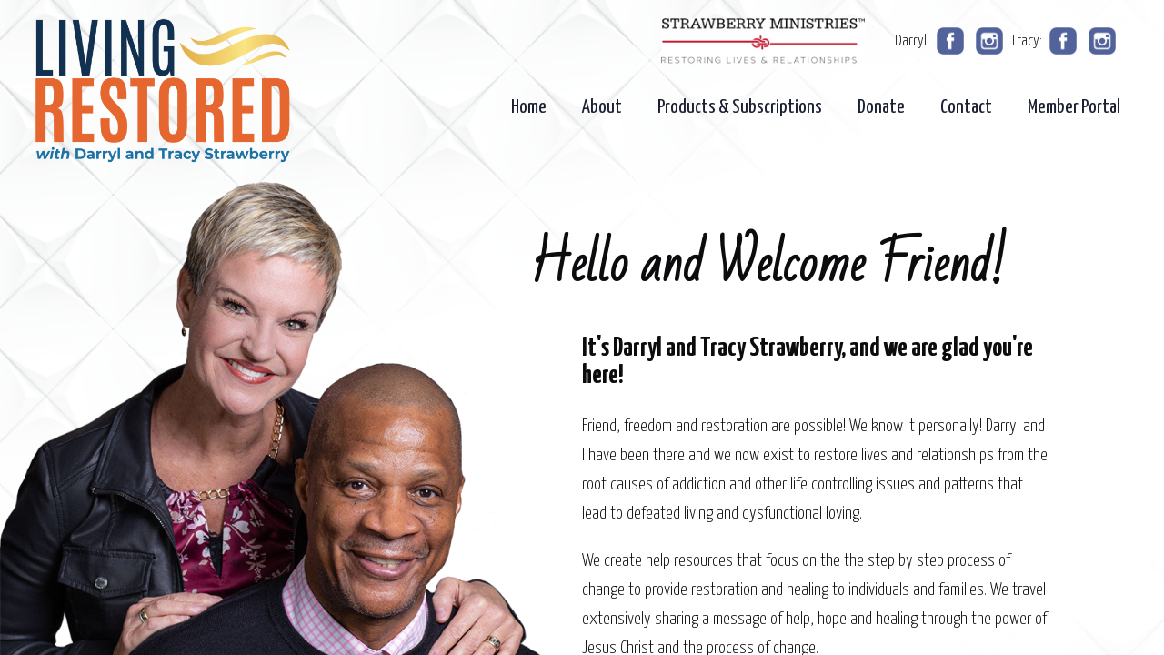

--- FILE ---
content_type: text/html; charset=utf-8
request_url: http://strawberryministries.com/
body_size: 856
content:
<!DOCTYPE HTML PUBLIC "-//W3C//DTD HTML 4.01//EN" "http://www.w3.org/TR/html4/strict.dtd">
<html>
  <head>
    <title>StrawberryMinistries.org</title>
    <meta name="description" content="Destiny Driven and Legacy livin'. A networked ministry with services including addiction treatment & recovery, autism community & service" />
    <meta name="keywords" content="Strawberry Ministries, Darryl Strawberry, Tracy Strawberry, Strawberry Recovery Centers, Recovery Centers, Addiction Recovery, Autism, Darryl Strawberry Autism Foundation, Autism Education, Treatment and Recovery, Follow Darryl Strawberry, Pastor Darryl Strawberry, Pastor Tracy Strawberry, Follow Autism, Straw, strawberry recovery, strawberry autism," />
  </head>
  <frameset rows="100%,*" border="0">
    <frame src="https://findingyourway.com" frameborder="0" />
  </frameset>
</html>


--- FILE ---
content_type: text/html; charset=UTF-8
request_url: https://findingyourway.com/
body_size: 5823
content:
<!DOCTYPE html>
<html lang="en">
<head>
    <meta charset="utf-8">
    <title>Living Restored : Restoring Lives and Relationships through the Power of God and the Process of Change!
    </title>
    <meta name="description" content="Living Restored is committed to leading people into lasting change through practical application of the full gospel message and building a body of believers who will step out of the four walls and impact their communities.">
    <meta name="designer" content="Keith Alexis - Astonished Man Design - www.astonishedman.com">

    <!-- for Facebook -->
    <meta property="og:title" content="Living Restored : Restoring Lives and Relationships through the Power of God and the Process of Change! ">
    <meta property="og:type" content="article">
    <meta property="og:image" content="https://livingrestored.com/images/shareimage.jpg">
    <meta property="og:description" content="Living Restored is committed to leading people into lasting change through practical application of the full gospel message and building a body of believers who will step out of the four walls and impact their communities.">
    <meta property="og:url" content="https://livingrestored.com/">

    <!-- for Twitter -->
    <meta name="twitter:title" content="Living Restored : Restoring Lives and Relationships through the Power of God and the Process of Change!">
    <meta name="twitter:card" content="summary">
    <meta name="twitter:image" content="https://livingrestored.com/images/shareimage.jpg">
    <meta name="twitter:description" content="Living Restored is committed to leading people into lasting change through practical application of the full gospel message and building a body of believers who will step out of the four walls and impact their communities.">
    <meta name="twitter:url" content="https://livingrestored.com/">

    <link rel="icon" href="favicon.ico">
    <link rel="stylesheet" href="css/global.css" type="text/css">
    <link rel="stylesheet" href="css/slimmenu.css" type="text/css">
    <link href="https://fonts.googleapis.com/css2?family=Bad+Script&amp;family=Markazi+Text&amp;family=Yanone+Kaffeesatz:wght@200;300;400;500;600;700&amp;display=swap" rel="stylesheet">
    <link rel="stylesheet" href="https://cdnjs.cloudflare.com/ajax/libs/font-awesome/4.4.0/css/font-awesome.min.css">
    <script type="text/javascript" src="js/javascript.js"></script>
    <script type="text/javascript" src="js/jQuery.js"></script>
    <link href="video-js/video-js.css" rel="stylesheet">
    <!-- video.js is at the bottom before </body> -->
    <script src="js/jquery.validarium.js" type="text/javascript"></script>
    <script src="https://www.google.com/recaptcha/api.js" async defer></script>
    <script>
        function onSubmit(token) {
          document.getElementById("signupform").submit();
        }

    </script>
    <style>
        .grecaptcha-badge {
          display: none;
        }

    </style>
    <script>
        ! function(f, b, e, v, n, t, s) {
          if (f.fbq) return;
          n = f.fbq = function() {
            n.callMethod ?
              n.callMethod.apply(n, arguments) : n.queue.push(arguments)
          };
          if (!f._fbq) f._fbq = n;
          n.push = n;
          n.loaded = !0;
          n.version = '2.0';
          n.queue = [];
          t = b.createElement(e);
          t.async = !0;
          t.src = v;
          s = b.getElementsByTagName(e)[0];
          s.parentNode.insertBefore(t, s)
        }(window, document, 'script',
          'https://connect.facebook.net/en_US/fbevents.js');
        fbq('init', '2794326680810827');
        fbq('track', 'PageView');

  </script>
  <noscript>
    <img height="1" width="1" src="https://www.facebook.com/tr?id=2794326680810827&ev=PageView&noscript=1" />
  </noscript>
  <!-- End Facebook Pixel Code -->

  <meta name="viewport" content="width=device-width, initial-scale=1.0">
</head>
<body>
  <div class="headercontainer">
    <header class="clearafter">
      <div class="logo"><a href="index.php"><img src="images/logo-livingrestored.png"
               alt="Darryl and Tracy Strawberry - Living Restored"></a></div>
      <div class="socials"> 
          <img src="images/SM-logo.jpg" alt="Strawberry Ministries" class="smlogo" />
          Darryl: <a href="https://www.facebook.com/TheRealDarrylStrawberry" target="_blank"
           rel="nofollow noopener"><img src="images/soc-fb.png" alt="Darryl on Facebook"></a> <a
           href="https://www.instagram.com/darrylstrawberry18/" target="_blank" rel="nofollow noopener"><img
               src="images/soc-ig.png" alt="Darryl on Instagram"></a> Tracy: <a
           href="https://facebook.com/TracyStrawberry" target="_blank" rel="nofollow noopener"><img
               src="images/soc-fb.png" alt="Tracy on Facebook"></a> <a
           href="https://instagram.com/tracystrawberryofficial" target="_blank" rel="nofollow noopener"><img
               src="images/soc-ig.png" alt="Tracy on Instagram"></a> </div>
      <nav>
			<ul id="navigation" class="slimmenu clearafter">
				<li><a href="index.php">Home</a></li>
				<li><a href="aboutus.php">About</a>
					<ul>
						<li><a href="aboutus.php">Darryl and Tracy</a></li>
						<li><a href="tracy-strawberry.php">Tracy</a></li>
						<li><a href="darryl-strawberry.php">Darryl</a></li>
                        <li><a href="https://darrylstrawberry18.com/">Darryl's Baseball Website</a></li>
						<li><a href="strawberry-ministries.php">Strawberry Ministries</a></li>
					</ul>
				</li>
				<li><a href="store.php">Products &amp; Subscriptions</a></li>
				<li><a href="strawberry-ministries.php">Donate</a></li>
				<li><a href="contact.php">Contact</a>
					<ul>
						<li><a href="invitation-speaking.php">Invite to Speak</a></li>
						<li><a href="invitation-media.php">Media Event Invitation</a></li>
					</ul>
				</li>
				<li>
					<a href="portal.php">Member Portal</a>				</li>
			</ul>
		</nav>
    </header>
    <div class="homeintro clearafter">
      <div class="col-half"> <img src="images/DShome.png" alt="Darryl and Tracy Strawberry" style="display:block;">
      </div>
      <div class="col-half homeintroright">
        <h1 class="cms-editable" id="zone1">Hello and Welcome Friend!</h1>
        <div class="cms-editable" id="zone2">
          <h2>It&apos;s Darryl and Tracy Strawberry, and we are glad you&apos;re here! </h2>
          <p>Friend, freedom and restoration are possible! We know it personally! Darryl and I have been there and we
            now exist to restore lives and relationships from the root causes of addiction and other life controlling
            issues and patterns that lead to defeated living and dysfunctional loving. </p>
          <p>We create help resources that focus on the the step by step process of change to provide restoration and
            healing to individuals and families. We travel extensively sharing a message of help, hope and healing
            through the power of Jesus Christ and the process of change. </p>
          <p>Darryl and I have personally overcome addiction, alcoholism, failed relationships, alienation from our
            children, financial ruin, and other life events that led to the collapse of our lives, causing us to lose
            everything. We know what it takes to heal, endure, confront, admit, submit, embrace, overcome, experience
            family restoration, and live successful, productive lives. We are worth it and so are you and your family!
          </p>
        </div>
        <div class="takeaction ctr">
          <h2>Tell Me More!</h2>
          <p><a href="aboutus.php" class="c2a">DARRYL &amp; TRACY&apos;S STORY</a></p>
        </div>
        <div class="cms-editable pad-top" id="zone5"></div>

      </div>
    </div>
  </div>
  <section class="clearafter">
    <a href="https://livingrestored.com/store.php?id=30"><img src="images/banner-courage.jpg"
           alt="The Courage to heal by Tracy Strawberry" style="width:100%;display:block;"></a>
  </section>
  <section class="clearafter" style="background:#eee;padding:20px;margin:0px;">
    <div class="col-half" style="float:none;margin:0 auto;">
      <h2 class="ctr">Notify Me!</h2>
      <fieldset style="padding-top:0px;">
        <span id="success_message" style="display:none;">
          <div style="text-align:center;">Thanks for signing up!</div>
        </span>
        <form id="signupform" name="embedded_signup" method="POST"
              action="https://strawberryministries.us16.list-manage.com/subscribe/post?u=e5e107de0f60a55af944a42eb&amp;id=9e633da232">
          <h3 id="signup_message" class="ctr">Be the first to know about what is coming up!</h3>
          <input data-id="ca:input" name="ca" value="cc6b4bca-0802-42b9-9f89-bb9580c9a29f" type="hidden">
          <input name="list_1" value="2" type="hidden">
          <div style="position: relative;margin:5px 0;">
            <input type="text" name="FNAME" maxlength="50" value="First Name"
                   onfocus="this.value==this.defaultValue?this.value=&apos;&apos;:null" id="first_name"
                   data-rules-regexp="^(?:(?!First Name).)*$" data-rules-required="true"
                   data-rules-required-message="Enter your first name">
          </div>
          <div style="position: relative;margin:5px 0;">
            <input type="text" name="LNAME" maxlength="50" value="Last Name"
                   onfocus="this.value==this.defaultValue?this.value=&apos;&apos;:null" id="last_name"
                   data-rules-regexp="^(?:(?!Last Name).)*$" data-rules-required="true"
                   data-rules-required-message="Enter your last name">
          </div>
          <div style="position: relative;margin:5px 0;">
            <input type="text" name="EMAIL" maxlength="80" value="Email"
                   onfocus="this.value==this.defaultValue?this.value=&apos;&apos;:null" id="email"
                   data-rules-email="true" data-rules-required="true" data-rules-required-message="Enter valid email">
          </div>
          <!-- real people should not fill this in and expect good things - do not remove this or risk form bot signups-->
          <div style="position: absolute; left: -5000px;" aria-hidden="true">
            <input type="text" name="b_e5e107de0f60a55af944a42eb_9e633da232" tabindex="-1" value>
          </div>
          <input type="submit" class="button" value="Sign Up">
          <div class="g-recaptcha" data-sitekey="6LctLSUUAAAAANyMdYBUQ7_lseS92JPdlKJwlfVY" data-callback="onSubmit"
               data-size="invisible" data-badge="inline"></div>
        </form>
        <script type="text/javascript">
          $("#signupform").validarium({
            submitHandler: function(form) {
              grecaptcha.execute();
            }
          });

        </script>
      </fieldset>
    </div>

  </section>
  <section class="clearafter">
    <div class="col-half pad-all cms-editable" id="zone4">
      <h2 class="h2script">Meet Darryl</h2>
      <div style="width: 40%; float: right; margin: 0 0 20px 20px; text-align: center;"><img class="pageimg"
             src="images/darryl1.jpg"
             alt="Darryl Strawberry : Evangelist, Speaker, NY Times Best Selling Author, Former Major League Baseball Right Fielder">
        <a href="https://www.facebook.com/TheRealDarrylStrawberry"><img class="inlinesocial" src="images/soc-fb.png"
               alt="Darryl on Facebook"></a> <a href="https://www.instagram.com/darrylstrawberry18/"><img
               class="inlinesocial" src="images/soc-ig.png" alt="Darryl on Instagram"></a></div>
      <p>With four World Series titles, Darryl is described as a legend by many who have been dazzled by the dynamics of
        his game. Though Darryl was extremely successful in his career, his personal life was plagued with addictions,
        abuse, divorces, cancer, jail-time and other issues. Darryl finally found true redemption and restoration in
        Jesus Christ.</p>
      <p>Today, Darryl&apos;s purpose and passion is serving the Lord Jesus Christ and helping others transform their
        lives through the power of the gospel. Darryl travels the country speaking and bringing a message of hope and
        restoration in Christ.</p>
      <p class="ctr"><a class="c2a" href="darryl-strawberry.php">READ DARRYL&apos;S STORY</a></p>
        <p class="ctr"><a class="c2a" href="https://darrylstrawberry18.com">Visit Darryl's Baseball Website</a></p>
    </div>
    <div class="col-half pad-all cms-editable" id="zone5">
      <h2 class="h2script">Meet Tracy</h2>
      <div style="width: 40%; float: right; margin: 0 0 20px 20px; text-align: center;"><img class="pageimg"
             src="images/tracy1.jpg" alt="Tracy Strawberry : international speaker, published author"> <a
           href="https://facebook.com/TracyStrawberry"><img class="inlinesocial" src="images/soc-fb.png"
               alt="Tracy on Facebook"></a> <a href="https://instagram.com/tracystrawberryofficial"><img
               class="inlinesocial" src="images/soc-ig.png" alt="Tracy on Instagram"></a></div>
      <p>Dr. Tracy Strawberry is an international speaker, published author, CEO, and wife of baseball legend Darryl
        Strawberry. After many years of fighting with God, battling addiction, alcoholism and other life controlling
        issues, Tracy surrendered her life to Jesus Christ and dove deep into the process of change that would transform
        her life forever. She has dedicated her life in helping others do the same through creating transparent,
        personal, step by step resources that produce healing and lasting change.  </p>
      <p>With an open testimony and practical application, Tracy shares powerful messages of how to overcome, experience
        lasting change, and so much more!</p>
      <p class="ctr"><a class="c2a" href="tracy-strawberry.php">READ TRACY&apos;S STORY</a></p>
    </div>
  </section>
  <section class="dwalk clearafter">
    <div class="col-half pad-all cms-editable" id="zone6">
      <h2 class="ctr">TURN YOUR SEASON AROUND</h2>
      <p><a href="turn-your-season-around-darryl-strawberry.php"><img style="width: 40%; float: left; margin: 0 5% 10px 0;" src="images/book-turnseason.jpg" alt="Turn Your Season Around book by Darryl Strawberry"></a></p>
        
      <div class="col-half">
        <h3 style="margin: 0 0 10px 0; padding: 0;">How God Transforms Your Life</h3>
        <p>For anyone ready to move their life forward, from tragedy, personal failure, unfair circumstances, or just a
          sense of being stuck, baseball legend and bestselling author Darryl Strawberry offers transformational
          practices and the tangible hope that you can enjoy a future filled with power, purpose, and freedom.</p>
      </div>
      <div class="clear"> </div>
      <p class="ctr"><a class="c2a" href="store.php?id=18">Get Your Copy Here!</a></p>
        
    </div>
    <div class="col-half pad-all">
      <h2 class="ctr">THE COURAGE TO HEAL</h2>
      <p><a href="the-courage-to-heal.php"><img style="width: 40%; float: left; margin: 0 5% 10px 0;"
               src="images/book-couragetoheal.jpg" alt="The Courage to Heal by Tracy Strawberry"></a></p>
      <div class="col-half">
        <h3 style="margin: 0 0 10px 0; padding: 0;">Can you really start over again and have a meaningful life?</h3>
        <ul>
          <li>After experiencing deep emotional hurts?</li>
          <li>After struggling with ingrained dysfunctional habits?</li>
          <li>After falling into addictions?</li>
          <li>After making destructive choices that alienate your family and friends?</li>
        </ul>
        <p>Your struggles are not who you are—they’re what you’re overcoming. </p>
      </div>
      <div class="clear"> </div>
      <p class="ctr"><a class="c2a" href="https://livingrestored.com/store.php?id=30">Purchase Your Autographed Copy
          Today!</a></p>
    </div>
  </section>
  <section class="denimbox">
    <div class="contain clearafter">
      <h2 class="h2script ctr">What Others Say About Darryl &amp; Tracy</h2>
      <div class="testimonial">
        <div class="testimonial-content">
          <div class="testimonial-icon"><i class="fa fa-quote-left"></i></div>
          <p class="description">My life was changed forever. I thought I was a hopeless case, but after taking the
            Clean Sober Saved course I was able to break a cycle of addiction. I&apos;m so grateful.</p>
        </div>
        <div class="testimonial-pic"><img src="images/quoter1.jpg" alt="Charles B."></div>
        <strong>Charles B.</strong>
      </div>
      <div class="testimonial">
        <div class="testimonial-content">
          <div class="testimonial-icon"><i class="fa fa-quote-left"></i></div>
          <p class="description">I&apos;m loving The Courage to Heal, by Tracy! You are gifted at speaking God's truth in
            ways that all can comprehend. Thank you for being obedient to what God calls you to. Honestly, that alone is
            a huge encouragement. Love you!!</p>
        </div>
        <div class="testimonial-pic"><img src="images/quoter7.jpg" alt="Lisa H."></div>
        <strong>Lisa H.</strong>
      </div>
      <div class="testimonial">
        <div class="testimonial-content">
          <div class="testimonial-icon"><i class="fa fa-quote-left"></i></div>
          <p class="description">Darryl is so uplifting. I have many struggles, but just hearing someone who has fought
            through so much and came out victorious is an inspiration to me.</p>
        </div>
        <div class="testimonial-pic"><img src="images/quoter3.jpg" alt="Sam M."></div>
        <strong>Sam M.</strong>
      </div>
    </div>
  </section>
  <footer>
    <script type="text/javascript">
      var start_year = '2017';
      var d = new Date();
      var curr_year = d.getFullYear();
      if (start_year == curr_year) {
        document.write('&copy; ' + curr_year);
      } else {
        document.write('&copy; ' + start_year + ' - ' + curr_year);
      }

    </script> Living Restored
    <div id="credit"><a href="http://astonishedman.com">website by Astonished Man Design</a></div>
  </footer>
  <!-- Mobile menu -->
  <script src="js/jquery.slimmenu.js"></script>
  <script>
    $('ul.slimmenu').slimmenu({
      resizeWidth: '940',
      collapserTitle: '',
      animSpeed: 'medium',
      indentChildren: true,
      childrenIndenter: '&raquo;&nbsp;'
    });
    $(document).ready(function() {
      var maxHeight = -1;
      $('.hilite').each(function() {
        maxHeight = maxHeight > $(this).height() ? maxHeight : $(this).height();
      });
      $('.hilite').each(function() {
        $(this).height(maxHeight);
      });
    });

  </script>
  <script src="video-js/video.js"></script>

</body>
</html>


--- FILE ---
content_type: text/html; charset=utf-8
request_url: https://www.google.com/recaptcha/api2/anchor?ar=1&k=6LctLSUUAAAAANyMdYBUQ7_lseS92JPdlKJwlfVY&co=aHR0cHM6Ly9maW5kaW5neW91cndheS5jb206NDQz&hl=en&v=PoyoqOPhxBO7pBk68S4YbpHZ&size=invisible&badge=inline&anchor-ms=20000&execute-ms=30000&cb=tb65nmexw04l
body_size: 49240
content:
<!DOCTYPE HTML><html dir="ltr" lang="en"><head><meta http-equiv="Content-Type" content="text/html; charset=UTF-8">
<meta http-equiv="X-UA-Compatible" content="IE=edge">
<title>reCAPTCHA</title>
<style type="text/css">
/* cyrillic-ext */
@font-face {
  font-family: 'Roboto';
  font-style: normal;
  font-weight: 400;
  font-stretch: 100%;
  src: url(//fonts.gstatic.com/s/roboto/v48/KFO7CnqEu92Fr1ME7kSn66aGLdTylUAMa3GUBHMdazTgWw.woff2) format('woff2');
  unicode-range: U+0460-052F, U+1C80-1C8A, U+20B4, U+2DE0-2DFF, U+A640-A69F, U+FE2E-FE2F;
}
/* cyrillic */
@font-face {
  font-family: 'Roboto';
  font-style: normal;
  font-weight: 400;
  font-stretch: 100%;
  src: url(//fonts.gstatic.com/s/roboto/v48/KFO7CnqEu92Fr1ME7kSn66aGLdTylUAMa3iUBHMdazTgWw.woff2) format('woff2');
  unicode-range: U+0301, U+0400-045F, U+0490-0491, U+04B0-04B1, U+2116;
}
/* greek-ext */
@font-face {
  font-family: 'Roboto';
  font-style: normal;
  font-weight: 400;
  font-stretch: 100%;
  src: url(//fonts.gstatic.com/s/roboto/v48/KFO7CnqEu92Fr1ME7kSn66aGLdTylUAMa3CUBHMdazTgWw.woff2) format('woff2');
  unicode-range: U+1F00-1FFF;
}
/* greek */
@font-face {
  font-family: 'Roboto';
  font-style: normal;
  font-weight: 400;
  font-stretch: 100%;
  src: url(//fonts.gstatic.com/s/roboto/v48/KFO7CnqEu92Fr1ME7kSn66aGLdTylUAMa3-UBHMdazTgWw.woff2) format('woff2');
  unicode-range: U+0370-0377, U+037A-037F, U+0384-038A, U+038C, U+038E-03A1, U+03A3-03FF;
}
/* math */
@font-face {
  font-family: 'Roboto';
  font-style: normal;
  font-weight: 400;
  font-stretch: 100%;
  src: url(//fonts.gstatic.com/s/roboto/v48/KFO7CnqEu92Fr1ME7kSn66aGLdTylUAMawCUBHMdazTgWw.woff2) format('woff2');
  unicode-range: U+0302-0303, U+0305, U+0307-0308, U+0310, U+0312, U+0315, U+031A, U+0326-0327, U+032C, U+032F-0330, U+0332-0333, U+0338, U+033A, U+0346, U+034D, U+0391-03A1, U+03A3-03A9, U+03B1-03C9, U+03D1, U+03D5-03D6, U+03F0-03F1, U+03F4-03F5, U+2016-2017, U+2034-2038, U+203C, U+2040, U+2043, U+2047, U+2050, U+2057, U+205F, U+2070-2071, U+2074-208E, U+2090-209C, U+20D0-20DC, U+20E1, U+20E5-20EF, U+2100-2112, U+2114-2115, U+2117-2121, U+2123-214F, U+2190, U+2192, U+2194-21AE, U+21B0-21E5, U+21F1-21F2, U+21F4-2211, U+2213-2214, U+2216-22FF, U+2308-230B, U+2310, U+2319, U+231C-2321, U+2336-237A, U+237C, U+2395, U+239B-23B7, U+23D0, U+23DC-23E1, U+2474-2475, U+25AF, U+25B3, U+25B7, U+25BD, U+25C1, U+25CA, U+25CC, U+25FB, U+266D-266F, U+27C0-27FF, U+2900-2AFF, U+2B0E-2B11, U+2B30-2B4C, U+2BFE, U+3030, U+FF5B, U+FF5D, U+1D400-1D7FF, U+1EE00-1EEFF;
}
/* symbols */
@font-face {
  font-family: 'Roboto';
  font-style: normal;
  font-weight: 400;
  font-stretch: 100%;
  src: url(//fonts.gstatic.com/s/roboto/v48/KFO7CnqEu92Fr1ME7kSn66aGLdTylUAMaxKUBHMdazTgWw.woff2) format('woff2');
  unicode-range: U+0001-000C, U+000E-001F, U+007F-009F, U+20DD-20E0, U+20E2-20E4, U+2150-218F, U+2190, U+2192, U+2194-2199, U+21AF, U+21E6-21F0, U+21F3, U+2218-2219, U+2299, U+22C4-22C6, U+2300-243F, U+2440-244A, U+2460-24FF, U+25A0-27BF, U+2800-28FF, U+2921-2922, U+2981, U+29BF, U+29EB, U+2B00-2BFF, U+4DC0-4DFF, U+FFF9-FFFB, U+10140-1018E, U+10190-1019C, U+101A0, U+101D0-101FD, U+102E0-102FB, U+10E60-10E7E, U+1D2C0-1D2D3, U+1D2E0-1D37F, U+1F000-1F0FF, U+1F100-1F1AD, U+1F1E6-1F1FF, U+1F30D-1F30F, U+1F315, U+1F31C, U+1F31E, U+1F320-1F32C, U+1F336, U+1F378, U+1F37D, U+1F382, U+1F393-1F39F, U+1F3A7-1F3A8, U+1F3AC-1F3AF, U+1F3C2, U+1F3C4-1F3C6, U+1F3CA-1F3CE, U+1F3D4-1F3E0, U+1F3ED, U+1F3F1-1F3F3, U+1F3F5-1F3F7, U+1F408, U+1F415, U+1F41F, U+1F426, U+1F43F, U+1F441-1F442, U+1F444, U+1F446-1F449, U+1F44C-1F44E, U+1F453, U+1F46A, U+1F47D, U+1F4A3, U+1F4B0, U+1F4B3, U+1F4B9, U+1F4BB, U+1F4BF, U+1F4C8-1F4CB, U+1F4D6, U+1F4DA, U+1F4DF, U+1F4E3-1F4E6, U+1F4EA-1F4ED, U+1F4F7, U+1F4F9-1F4FB, U+1F4FD-1F4FE, U+1F503, U+1F507-1F50B, U+1F50D, U+1F512-1F513, U+1F53E-1F54A, U+1F54F-1F5FA, U+1F610, U+1F650-1F67F, U+1F687, U+1F68D, U+1F691, U+1F694, U+1F698, U+1F6AD, U+1F6B2, U+1F6B9-1F6BA, U+1F6BC, U+1F6C6-1F6CF, U+1F6D3-1F6D7, U+1F6E0-1F6EA, U+1F6F0-1F6F3, U+1F6F7-1F6FC, U+1F700-1F7FF, U+1F800-1F80B, U+1F810-1F847, U+1F850-1F859, U+1F860-1F887, U+1F890-1F8AD, U+1F8B0-1F8BB, U+1F8C0-1F8C1, U+1F900-1F90B, U+1F93B, U+1F946, U+1F984, U+1F996, U+1F9E9, U+1FA00-1FA6F, U+1FA70-1FA7C, U+1FA80-1FA89, U+1FA8F-1FAC6, U+1FACE-1FADC, U+1FADF-1FAE9, U+1FAF0-1FAF8, U+1FB00-1FBFF;
}
/* vietnamese */
@font-face {
  font-family: 'Roboto';
  font-style: normal;
  font-weight: 400;
  font-stretch: 100%;
  src: url(//fonts.gstatic.com/s/roboto/v48/KFO7CnqEu92Fr1ME7kSn66aGLdTylUAMa3OUBHMdazTgWw.woff2) format('woff2');
  unicode-range: U+0102-0103, U+0110-0111, U+0128-0129, U+0168-0169, U+01A0-01A1, U+01AF-01B0, U+0300-0301, U+0303-0304, U+0308-0309, U+0323, U+0329, U+1EA0-1EF9, U+20AB;
}
/* latin-ext */
@font-face {
  font-family: 'Roboto';
  font-style: normal;
  font-weight: 400;
  font-stretch: 100%;
  src: url(//fonts.gstatic.com/s/roboto/v48/KFO7CnqEu92Fr1ME7kSn66aGLdTylUAMa3KUBHMdazTgWw.woff2) format('woff2');
  unicode-range: U+0100-02BA, U+02BD-02C5, U+02C7-02CC, U+02CE-02D7, U+02DD-02FF, U+0304, U+0308, U+0329, U+1D00-1DBF, U+1E00-1E9F, U+1EF2-1EFF, U+2020, U+20A0-20AB, U+20AD-20C0, U+2113, U+2C60-2C7F, U+A720-A7FF;
}
/* latin */
@font-face {
  font-family: 'Roboto';
  font-style: normal;
  font-weight: 400;
  font-stretch: 100%;
  src: url(//fonts.gstatic.com/s/roboto/v48/KFO7CnqEu92Fr1ME7kSn66aGLdTylUAMa3yUBHMdazQ.woff2) format('woff2');
  unicode-range: U+0000-00FF, U+0131, U+0152-0153, U+02BB-02BC, U+02C6, U+02DA, U+02DC, U+0304, U+0308, U+0329, U+2000-206F, U+20AC, U+2122, U+2191, U+2193, U+2212, U+2215, U+FEFF, U+FFFD;
}
/* cyrillic-ext */
@font-face {
  font-family: 'Roboto';
  font-style: normal;
  font-weight: 500;
  font-stretch: 100%;
  src: url(//fonts.gstatic.com/s/roboto/v48/KFO7CnqEu92Fr1ME7kSn66aGLdTylUAMa3GUBHMdazTgWw.woff2) format('woff2');
  unicode-range: U+0460-052F, U+1C80-1C8A, U+20B4, U+2DE0-2DFF, U+A640-A69F, U+FE2E-FE2F;
}
/* cyrillic */
@font-face {
  font-family: 'Roboto';
  font-style: normal;
  font-weight: 500;
  font-stretch: 100%;
  src: url(//fonts.gstatic.com/s/roboto/v48/KFO7CnqEu92Fr1ME7kSn66aGLdTylUAMa3iUBHMdazTgWw.woff2) format('woff2');
  unicode-range: U+0301, U+0400-045F, U+0490-0491, U+04B0-04B1, U+2116;
}
/* greek-ext */
@font-face {
  font-family: 'Roboto';
  font-style: normal;
  font-weight: 500;
  font-stretch: 100%;
  src: url(//fonts.gstatic.com/s/roboto/v48/KFO7CnqEu92Fr1ME7kSn66aGLdTylUAMa3CUBHMdazTgWw.woff2) format('woff2');
  unicode-range: U+1F00-1FFF;
}
/* greek */
@font-face {
  font-family: 'Roboto';
  font-style: normal;
  font-weight: 500;
  font-stretch: 100%;
  src: url(//fonts.gstatic.com/s/roboto/v48/KFO7CnqEu92Fr1ME7kSn66aGLdTylUAMa3-UBHMdazTgWw.woff2) format('woff2');
  unicode-range: U+0370-0377, U+037A-037F, U+0384-038A, U+038C, U+038E-03A1, U+03A3-03FF;
}
/* math */
@font-face {
  font-family: 'Roboto';
  font-style: normal;
  font-weight: 500;
  font-stretch: 100%;
  src: url(//fonts.gstatic.com/s/roboto/v48/KFO7CnqEu92Fr1ME7kSn66aGLdTylUAMawCUBHMdazTgWw.woff2) format('woff2');
  unicode-range: U+0302-0303, U+0305, U+0307-0308, U+0310, U+0312, U+0315, U+031A, U+0326-0327, U+032C, U+032F-0330, U+0332-0333, U+0338, U+033A, U+0346, U+034D, U+0391-03A1, U+03A3-03A9, U+03B1-03C9, U+03D1, U+03D5-03D6, U+03F0-03F1, U+03F4-03F5, U+2016-2017, U+2034-2038, U+203C, U+2040, U+2043, U+2047, U+2050, U+2057, U+205F, U+2070-2071, U+2074-208E, U+2090-209C, U+20D0-20DC, U+20E1, U+20E5-20EF, U+2100-2112, U+2114-2115, U+2117-2121, U+2123-214F, U+2190, U+2192, U+2194-21AE, U+21B0-21E5, U+21F1-21F2, U+21F4-2211, U+2213-2214, U+2216-22FF, U+2308-230B, U+2310, U+2319, U+231C-2321, U+2336-237A, U+237C, U+2395, U+239B-23B7, U+23D0, U+23DC-23E1, U+2474-2475, U+25AF, U+25B3, U+25B7, U+25BD, U+25C1, U+25CA, U+25CC, U+25FB, U+266D-266F, U+27C0-27FF, U+2900-2AFF, U+2B0E-2B11, U+2B30-2B4C, U+2BFE, U+3030, U+FF5B, U+FF5D, U+1D400-1D7FF, U+1EE00-1EEFF;
}
/* symbols */
@font-face {
  font-family: 'Roboto';
  font-style: normal;
  font-weight: 500;
  font-stretch: 100%;
  src: url(//fonts.gstatic.com/s/roboto/v48/KFO7CnqEu92Fr1ME7kSn66aGLdTylUAMaxKUBHMdazTgWw.woff2) format('woff2');
  unicode-range: U+0001-000C, U+000E-001F, U+007F-009F, U+20DD-20E0, U+20E2-20E4, U+2150-218F, U+2190, U+2192, U+2194-2199, U+21AF, U+21E6-21F0, U+21F3, U+2218-2219, U+2299, U+22C4-22C6, U+2300-243F, U+2440-244A, U+2460-24FF, U+25A0-27BF, U+2800-28FF, U+2921-2922, U+2981, U+29BF, U+29EB, U+2B00-2BFF, U+4DC0-4DFF, U+FFF9-FFFB, U+10140-1018E, U+10190-1019C, U+101A0, U+101D0-101FD, U+102E0-102FB, U+10E60-10E7E, U+1D2C0-1D2D3, U+1D2E0-1D37F, U+1F000-1F0FF, U+1F100-1F1AD, U+1F1E6-1F1FF, U+1F30D-1F30F, U+1F315, U+1F31C, U+1F31E, U+1F320-1F32C, U+1F336, U+1F378, U+1F37D, U+1F382, U+1F393-1F39F, U+1F3A7-1F3A8, U+1F3AC-1F3AF, U+1F3C2, U+1F3C4-1F3C6, U+1F3CA-1F3CE, U+1F3D4-1F3E0, U+1F3ED, U+1F3F1-1F3F3, U+1F3F5-1F3F7, U+1F408, U+1F415, U+1F41F, U+1F426, U+1F43F, U+1F441-1F442, U+1F444, U+1F446-1F449, U+1F44C-1F44E, U+1F453, U+1F46A, U+1F47D, U+1F4A3, U+1F4B0, U+1F4B3, U+1F4B9, U+1F4BB, U+1F4BF, U+1F4C8-1F4CB, U+1F4D6, U+1F4DA, U+1F4DF, U+1F4E3-1F4E6, U+1F4EA-1F4ED, U+1F4F7, U+1F4F9-1F4FB, U+1F4FD-1F4FE, U+1F503, U+1F507-1F50B, U+1F50D, U+1F512-1F513, U+1F53E-1F54A, U+1F54F-1F5FA, U+1F610, U+1F650-1F67F, U+1F687, U+1F68D, U+1F691, U+1F694, U+1F698, U+1F6AD, U+1F6B2, U+1F6B9-1F6BA, U+1F6BC, U+1F6C6-1F6CF, U+1F6D3-1F6D7, U+1F6E0-1F6EA, U+1F6F0-1F6F3, U+1F6F7-1F6FC, U+1F700-1F7FF, U+1F800-1F80B, U+1F810-1F847, U+1F850-1F859, U+1F860-1F887, U+1F890-1F8AD, U+1F8B0-1F8BB, U+1F8C0-1F8C1, U+1F900-1F90B, U+1F93B, U+1F946, U+1F984, U+1F996, U+1F9E9, U+1FA00-1FA6F, U+1FA70-1FA7C, U+1FA80-1FA89, U+1FA8F-1FAC6, U+1FACE-1FADC, U+1FADF-1FAE9, U+1FAF0-1FAF8, U+1FB00-1FBFF;
}
/* vietnamese */
@font-face {
  font-family: 'Roboto';
  font-style: normal;
  font-weight: 500;
  font-stretch: 100%;
  src: url(//fonts.gstatic.com/s/roboto/v48/KFO7CnqEu92Fr1ME7kSn66aGLdTylUAMa3OUBHMdazTgWw.woff2) format('woff2');
  unicode-range: U+0102-0103, U+0110-0111, U+0128-0129, U+0168-0169, U+01A0-01A1, U+01AF-01B0, U+0300-0301, U+0303-0304, U+0308-0309, U+0323, U+0329, U+1EA0-1EF9, U+20AB;
}
/* latin-ext */
@font-face {
  font-family: 'Roboto';
  font-style: normal;
  font-weight: 500;
  font-stretch: 100%;
  src: url(//fonts.gstatic.com/s/roboto/v48/KFO7CnqEu92Fr1ME7kSn66aGLdTylUAMa3KUBHMdazTgWw.woff2) format('woff2');
  unicode-range: U+0100-02BA, U+02BD-02C5, U+02C7-02CC, U+02CE-02D7, U+02DD-02FF, U+0304, U+0308, U+0329, U+1D00-1DBF, U+1E00-1E9F, U+1EF2-1EFF, U+2020, U+20A0-20AB, U+20AD-20C0, U+2113, U+2C60-2C7F, U+A720-A7FF;
}
/* latin */
@font-face {
  font-family: 'Roboto';
  font-style: normal;
  font-weight: 500;
  font-stretch: 100%;
  src: url(//fonts.gstatic.com/s/roboto/v48/KFO7CnqEu92Fr1ME7kSn66aGLdTylUAMa3yUBHMdazQ.woff2) format('woff2');
  unicode-range: U+0000-00FF, U+0131, U+0152-0153, U+02BB-02BC, U+02C6, U+02DA, U+02DC, U+0304, U+0308, U+0329, U+2000-206F, U+20AC, U+2122, U+2191, U+2193, U+2212, U+2215, U+FEFF, U+FFFD;
}
/* cyrillic-ext */
@font-face {
  font-family: 'Roboto';
  font-style: normal;
  font-weight: 900;
  font-stretch: 100%;
  src: url(//fonts.gstatic.com/s/roboto/v48/KFO7CnqEu92Fr1ME7kSn66aGLdTylUAMa3GUBHMdazTgWw.woff2) format('woff2');
  unicode-range: U+0460-052F, U+1C80-1C8A, U+20B4, U+2DE0-2DFF, U+A640-A69F, U+FE2E-FE2F;
}
/* cyrillic */
@font-face {
  font-family: 'Roboto';
  font-style: normal;
  font-weight: 900;
  font-stretch: 100%;
  src: url(//fonts.gstatic.com/s/roboto/v48/KFO7CnqEu92Fr1ME7kSn66aGLdTylUAMa3iUBHMdazTgWw.woff2) format('woff2');
  unicode-range: U+0301, U+0400-045F, U+0490-0491, U+04B0-04B1, U+2116;
}
/* greek-ext */
@font-face {
  font-family: 'Roboto';
  font-style: normal;
  font-weight: 900;
  font-stretch: 100%;
  src: url(//fonts.gstatic.com/s/roboto/v48/KFO7CnqEu92Fr1ME7kSn66aGLdTylUAMa3CUBHMdazTgWw.woff2) format('woff2');
  unicode-range: U+1F00-1FFF;
}
/* greek */
@font-face {
  font-family: 'Roboto';
  font-style: normal;
  font-weight: 900;
  font-stretch: 100%;
  src: url(//fonts.gstatic.com/s/roboto/v48/KFO7CnqEu92Fr1ME7kSn66aGLdTylUAMa3-UBHMdazTgWw.woff2) format('woff2');
  unicode-range: U+0370-0377, U+037A-037F, U+0384-038A, U+038C, U+038E-03A1, U+03A3-03FF;
}
/* math */
@font-face {
  font-family: 'Roboto';
  font-style: normal;
  font-weight: 900;
  font-stretch: 100%;
  src: url(//fonts.gstatic.com/s/roboto/v48/KFO7CnqEu92Fr1ME7kSn66aGLdTylUAMawCUBHMdazTgWw.woff2) format('woff2');
  unicode-range: U+0302-0303, U+0305, U+0307-0308, U+0310, U+0312, U+0315, U+031A, U+0326-0327, U+032C, U+032F-0330, U+0332-0333, U+0338, U+033A, U+0346, U+034D, U+0391-03A1, U+03A3-03A9, U+03B1-03C9, U+03D1, U+03D5-03D6, U+03F0-03F1, U+03F4-03F5, U+2016-2017, U+2034-2038, U+203C, U+2040, U+2043, U+2047, U+2050, U+2057, U+205F, U+2070-2071, U+2074-208E, U+2090-209C, U+20D0-20DC, U+20E1, U+20E5-20EF, U+2100-2112, U+2114-2115, U+2117-2121, U+2123-214F, U+2190, U+2192, U+2194-21AE, U+21B0-21E5, U+21F1-21F2, U+21F4-2211, U+2213-2214, U+2216-22FF, U+2308-230B, U+2310, U+2319, U+231C-2321, U+2336-237A, U+237C, U+2395, U+239B-23B7, U+23D0, U+23DC-23E1, U+2474-2475, U+25AF, U+25B3, U+25B7, U+25BD, U+25C1, U+25CA, U+25CC, U+25FB, U+266D-266F, U+27C0-27FF, U+2900-2AFF, U+2B0E-2B11, U+2B30-2B4C, U+2BFE, U+3030, U+FF5B, U+FF5D, U+1D400-1D7FF, U+1EE00-1EEFF;
}
/* symbols */
@font-face {
  font-family: 'Roboto';
  font-style: normal;
  font-weight: 900;
  font-stretch: 100%;
  src: url(//fonts.gstatic.com/s/roboto/v48/KFO7CnqEu92Fr1ME7kSn66aGLdTylUAMaxKUBHMdazTgWw.woff2) format('woff2');
  unicode-range: U+0001-000C, U+000E-001F, U+007F-009F, U+20DD-20E0, U+20E2-20E4, U+2150-218F, U+2190, U+2192, U+2194-2199, U+21AF, U+21E6-21F0, U+21F3, U+2218-2219, U+2299, U+22C4-22C6, U+2300-243F, U+2440-244A, U+2460-24FF, U+25A0-27BF, U+2800-28FF, U+2921-2922, U+2981, U+29BF, U+29EB, U+2B00-2BFF, U+4DC0-4DFF, U+FFF9-FFFB, U+10140-1018E, U+10190-1019C, U+101A0, U+101D0-101FD, U+102E0-102FB, U+10E60-10E7E, U+1D2C0-1D2D3, U+1D2E0-1D37F, U+1F000-1F0FF, U+1F100-1F1AD, U+1F1E6-1F1FF, U+1F30D-1F30F, U+1F315, U+1F31C, U+1F31E, U+1F320-1F32C, U+1F336, U+1F378, U+1F37D, U+1F382, U+1F393-1F39F, U+1F3A7-1F3A8, U+1F3AC-1F3AF, U+1F3C2, U+1F3C4-1F3C6, U+1F3CA-1F3CE, U+1F3D4-1F3E0, U+1F3ED, U+1F3F1-1F3F3, U+1F3F5-1F3F7, U+1F408, U+1F415, U+1F41F, U+1F426, U+1F43F, U+1F441-1F442, U+1F444, U+1F446-1F449, U+1F44C-1F44E, U+1F453, U+1F46A, U+1F47D, U+1F4A3, U+1F4B0, U+1F4B3, U+1F4B9, U+1F4BB, U+1F4BF, U+1F4C8-1F4CB, U+1F4D6, U+1F4DA, U+1F4DF, U+1F4E3-1F4E6, U+1F4EA-1F4ED, U+1F4F7, U+1F4F9-1F4FB, U+1F4FD-1F4FE, U+1F503, U+1F507-1F50B, U+1F50D, U+1F512-1F513, U+1F53E-1F54A, U+1F54F-1F5FA, U+1F610, U+1F650-1F67F, U+1F687, U+1F68D, U+1F691, U+1F694, U+1F698, U+1F6AD, U+1F6B2, U+1F6B9-1F6BA, U+1F6BC, U+1F6C6-1F6CF, U+1F6D3-1F6D7, U+1F6E0-1F6EA, U+1F6F0-1F6F3, U+1F6F7-1F6FC, U+1F700-1F7FF, U+1F800-1F80B, U+1F810-1F847, U+1F850-1F859, U+1F860-1F887, U+1F890-1F8AD, U+1F8B0-1F8BB, U+1F8C0-1F8C1, U+1F900-1F90B, U+1F93B, U+1F946, U+1F984, U+1F996, U+1F9E9, U+1FA00-1FA6F, U+1FA70-1FA7C, U+1FA80-1FA89, U+1FA8F-1FAC6, U+1FACE-1FADC, U+1FADF-1FAE9, U+1FAF0-1FAF8, U+1FB00-1FBFF;
}
/* vietnamese */
@font-face {
  font-family: 'Roboto';
  font-style: normal;
  font-weight: 900;
  font-stretch: 100%;
  src: url(//fonts.gstatic.com/s/roboto/v48/KFO7CnqEu92Fr1ME7kSn66aGLdTylUAMa3OUBHMdazTgWw.woff2) format('woff2');
  unicode-range: U+0102-0103, U+0110-0111, U+0128-0129, U+0168-0169, U+01A0-01A1, U+01AF-01B0, U+0300-0301, U+0303-0304, U+0308-0309, U+0323, U+0329, U+1EA0-1EF9, U+20AB;
}
/* latin-ext */
@font-face {
  font-family: 'Roboto';
  font-style: normal;
  font-weight: 900;
  font-stretch: 100%;
  src: url(//fonts.gstatic.com/s/roboto/v48/KFO7CnqEu92Fr1ME7kSn66aGLdTylUAMa3KUBHMdazTgWw.woff2) format('woff2');
  unicode-range: U+0100-02BA, U+02BD-02C5, U+02C7-02CC, U+02CE-02D7, U+02DD-02FF, U+0304, U+0308, U+0329, U+1D00-1DBF, U+1E00-1E9F, U+1EF2-1EFF, U+2020, U+20A0-20AB, U+20AD-20C0, U+2113, U+2C60-2C7F, U+A720-A7FF;
}
/* latin */
@font-face {
  font-family: 'Roboto';
  font-style: normal;
  font-weight: 900;
  font-stretch: 100%;
  src: url(//fonts.gstatic.com/s/roboto/v48/KFO7CnqEu92Fr1ME7kSn66aGLdTylUAMa3yUBHMdazQ.woff2) format('woff2');
  unicode-range: U+0000-00FF, U+0131, U+0152-0153, U+02BB-02BC, U+02C6, U+02DA, U+02DC, U+0304, U+0308, U+0329, U+2000-206F, U+20AC, U+2122, U+2191, U+2193, U+2212, U+2215, U+FEFF, U+FFFD;
}

</style>
<link rel="stylesheet" type="text/css" href="https://www.gstatic.com/recaptcha/releases/PoyoqOPhxBO7pBk68S4YbpHZ/styles__ltr.css">
<script nonce="fl9keuIAxuJMmCl9hRIWsQ" type="text/javascript">window['__recaptcha_api'] = 'https://www.google.com/recaptcha/api2/';</script>
<script type="text/javascript" src="https://www.gstatic.com/recaptcha/releases/PoyoqOPhxBO7pBk68S4YbpHZ/recaptcha__en.js" nonce="fl9keuIAxuJMmCl9hRIWsQ">
      
    </script></head>
<body><div id="rc-anchor-alert" class="rc-anchor-alert"></div>
<input type="hidden" id="recaptcha-token" value="[base64]">
<script type="text/javascript" nonce="fl9keuIAxuJMmCl9hRIWsQ">
      recaptcha.anchor.Main.init("[\x22ainput\x22,[\x22bgdata\x22,\x22\x22,\[base64]/[base64]/[base64]/KE4oMTI0LHYsdi5HKSxMWihsLHYpKTpOKDEyNCx2LGwpLFYpLHYpLFQpKSxGKDE3MSx2KX0scjc9ZnVuY3Rpb24obCl7cmV0dXJuIGx9LEM9ZnVuY3Rpb24obCxWLHYpe04odixsLFYpLFZbYWtdPTI3OTZ9LG49ZnVuY3Rpb24obCxWKXtWLlg9KChWLlg/[base64]/[base64]/[base64]/[base64]/[base64]/[base64]/[base64]/[base64]/[base64]/[base64]/[base64]\\u003d\x22,\[base64]\\u003d\\u003d\x22,\x22YsOUwogzQHzCnsOrwpnCiX/DpsOiw4DCjcKCbGRMazTCnyTClsKzDTjDhhvDiRbDuMOHw55CwohQw53CjMK6wqTCqsK9clPDnMKQw51SEhw5wrY2JMO1FMKLOMKIwqx6wq/Dl8O5w4ZNW8KBwrfDqS0twq/Dk8OcYMKkwrQ7esOvd8KcPsOeccOfw7HDnE7DpsKoHsKHVzjCtB/Dlmo7wpl2w77DimzCqE3Ci8KPXcOLbwvDq8OFN8KKXMOrHxzCkMOMwoLDoldqA8OhHsKfw4DDgDPDnsOVwo3CgMK6VsK/w4TCncOsw7HDvDIYAMKlQcO2HggdQsO8TBfDgyLDhcK6bMKJSsKUworCkMKvGjrCisKxwo7CvyFKw7vCiVA/Q8OOXy5iwoPDrgXDmMKsw6XCqsOdw5I4JsOKwofCvcKmJcOcwr82wonDhsKKwo7CoMK5DhUcwpRwfEXDikDCvlbCtiDDun7Dj8OATjcbw6bColbDokIlVifCj8OoMcOJwr/CvsKyPsOJw73DqcOxw4hDQ00mRHQYVQ8Bw6PDjcOUworDiHQiax4HwoDCvzR0XcOYbVpsfMOQOV0RfDDCicOswoYRPVTDqHbDlUPCgsOOVcOew5kLdMO7w7jDpm/[base64]/wrPDr8OwIE0LacKtw5heC1diwrcYHsKLe8K0w6JqdMKXLgEpa8ODJMKaw6HCvsODw40VQsKOKCnCpMOlKxLChsKgwqvCkU3CvMOwHFZHGsORw6jDt3spw5HCssOOcMOdw4JSJcKFVWHChMKGwqXCqx/CogQ/wqIhf19vwrbCuwFXw71Uw7PCrMKhw7fDv8OMEVY2wrF/[base64]/[base64]/CgGYRw6HCocOFw40PwocrwpjDs37DsX3CtcOMbcKJwo4/SzRQXcODS8KcdBBuWlt6JcO1SsOXZMOlw61uID1cwqzChcOcdcO3McOsworCgMKsw4jCsxPDjU83QsOMaMKXCMOXMMO1LMKpw7o+wpp5wpvDrMOadDBqdcK0w5rCnlvDjWBUJMKfEg8zVG/[base64]/[base64]/w7oDcsK0QGnChx08BjfDocODw47DnsKuw4jDu3jDtsK7InvCt8O6w5TDisKew7BpAX0aw4Z6DcK0wrtYw4RuAsKJKB3DgcKxw7zDkcOhwrPDvjN7w44kN8OMw6PDgQDDj8OPP8Ofw61mwpIAw61TwqhfbW3DvmMtw7wAWcO/[base64]/DnMKcVMKmcMKjL8OfT1vCpMOhw5XDtnYBw6nCpcKpwoXDpS5zwr/CiMKHwpROw5BCw7/[base64]/DksKyw5jCgzpIwo5iw40jcsKlwrfDlDXDsnEaTWFGwp3CmCLDtAfCsiFcwp/CnwnCs2U7wqoSw63CvEPCp8KWZcKdw4rDssOqw6kUTj92wq9qCcKywrjCgn/CucOOw4MVwqDCnMKaw47CuGNmwo/DiTxrFsO7HBh0wpHDs8ODw5LCiC9nZ8K/eMO9w68CS8OtBil0wo99OsKcw7h/[base64]/[base64]/w7bCrB0ow7BYLcKEwpDDtMKIEsKVwpXDlcK9w6NWw4kwFEllwoM1DhXChXzDuMOlMH3CvVfDsDtDDcOLwoLDhmYfwrfCmsKQMXFCwqTDi8OcPcOWNWvCjF7CmSovw5RIbh/CjMONw6QoZHbDhSPDsMOyG1LDssKYKid2N8KZGzJEwo/[base64]/wqPCtcKgw5lFaRTDqA3DrSfCucKGU8K6wqM4w6LDjcO5DynCjWXCp0PCknTCvMOJQMOPaMK/eXPDgMKnw6/Ch8O/DcKxwqDDmsK6ScKTKsKVH8Ogw71FVsO4FMOsw4TCssKfw6dtwol8w7wXw6cwwq/DqMKHw7DDlsKNGxpzPC1nM0Rww5Rdw7vDu8Ojw6nCtGDCo8OsagE6wooWHUc8wpkORlLDviDCrz5swpF0w6kowqR0w5g8wqfDnxRbdsOzw6nDuhlnw7bChknDmMKCXcK9w5XDlsKYwp3DkMODw7fDuxfClF10w7jCgAlYKMO/w6cEwpHCvATCksO6W8OKwoXDk8O2ZsKBwq9tUx7Dl8OSDSdYPU9LMlNsHFvDksKQeV1aw6h/wpFWNUI7wrLDhMOrcVFOVMKFLVRjWDw4LMK5JcO0EMKqWcKjwpkJw6J3wpkrwr8Fw6xETxITPyQlwoIyISzDtsK6wrZ7woHCji3DhRfDmMOuw5PCrg7CtsOxYMKZw5ApwoDCmWENOgcgf8KSNxlHMsOrAcKdRV/CgA/Dr8KPIjZmw5MMw799wrbDmsOEekENY8Kiw6DCgBLDmg3CkMOJwrLDg0pbegMAwpJwwoDCnnrDoEvDsjpwwrzDuFHDl3PDmgHDocOowpA9w7EEUGDDmsKaw5ECw4ImTcKLwqbDj8Kxwq/DoRUHwoHCqsO7CMOkwpvDqcOHw6h5w5jCtsKyw4Ygw7bChsOlw7liwpvClmILwojCucKOw7FYw4MLw6k2G8OpeRjDm3DDtcKvwq4ywqXDksOfCm3Cu8K2wrfCvUFEPcKDw7JRwozCscKAVcKTFzPCtS7CpgzDs0A4B8KkZgrCvsKNwrVrwrQ0RcKxwoPDtD/DksOxCkTDrH4SDsOjU8OANnrCmQDCsn/DpgNveMKcwr3DjjlCODlQWDBARWdKwpZ4JUjDlw/DkMKvwq/[base64]/CkMOgw5VfwonDpcOkwrrCoxUwYsOxwpnDn8KjwpkbNk3Dl8OvwqUkf8KJw4/[base64]/w7YXQcOUwqViw7DDscOrw6EEwrHDszQOcMK9bsOHA8Kfw5zDqXUwVcOYGcKERXzCuFjDr1HDi05sd3LDpikvw5HDpwDCs1QTT8OOw5nDj8OZw6HCgBZlHsO2ODI8w5BswqzCizTCtcKyw6gyw5/DlsOJWcO+C8KCR8K5RsKxwoMLfsOzTmk8fMK9w6nCosO7wqjCr8KHw4bDmsO5AFtIJ0zDj8OfSmpVVgwnfR0Mw5HDqMKlOBPDscOjNmnChntpwpQSw5fCs8K6w7V6P8OmwqEtQRnCscO1w4NbZznCkGBvw5rCucOrwq3CmxbDk3bDicKdw41Ew4svZhQRw6rCpC/[base64]/w4Nzwrdjw5nDmGw2w5o5wqfDvi5iVsOhZcOTw5/[base64]/Dv8OnwrTCsMK7woXDsnsOBsOJw6Iiw5bCpsOOdEHCtcOBeFjDqifDv0c3wqjDjiXDrzTDn8KADEnDk8KhwoJiUsKMSgQLb1fDkk0Lw79WCkLCnknCucK5wr4ZwqZ5w65EFcOVwq0jFMKMwrIGWgIbwr7DusO2I8KJTRM6w4tCd8KJwqxWNw4mw7/Dq8O5w5QfTGnCiMO5OcODwofCtcKow77DjhHDucKnFArDtFbDgkzDsyVoBsKXwpjCgR7Cu2QDURfDoDksw6fDucO1C1Ylwol5wrI3wrTDj8KHw65Dwp4WwqPCjMKHGMO2U8KZGMKywqbCgcKUwrgwdcOhX2p/w7nDtsKiVXQjH1BrOlI6w6rDlw4IQiMIbHjDhHTDsCnCrFE/w6jDoD80w7bDki3CkcO9wqcDfxcVJMKKHxzDt8KswoAfdCzCnysdw6jCjsO+ecO/KHfDgTVMwqQTw5N4PMOrOsOVw6bCscO7wrBUJAtXXl/DhhrDjinDhcOvw4I7ZMKXwoLDl1UZPnfDkF3DhsK+w53CqC0/w4nCpsODMsOwA10ew4bCpU8vwoBkacO6wqTCvS7CvMKYwoUcFsOYw6jDhSHDqSLCm8K7ByQ6woRXZDRfXsKaw64ZM3vDg8OuwpgFwpPDn8Oza0whwpR4w5jDm8KSUFZ4QMKIJRJZwokKwrrDhQh4PMORw4FLOkEFW25aE20qw4cHP8O3P8O8Yi/CuMOcK3rDhWXDvsK5YcOhOnUyZsO6w6ldYMOPbhDDg8OcJcKmw6ZMwpsdXnzDlsOyVcK4C3zCg8Kvw4sEw6Ymw6vCsMOFw515QUMZWMK1w7FELMOPwrBKwqZrwo0UBsK/ZiLDkMONL8KHeMOZOgTCrMOWwpTClsOATn1ow6fDnyQGKQfCvnfDrBwBw6vDnR/CjBdyen/CjXdVwp/Dg8OHw4LDqDMgw47DnsOkw6XCnyQ/[base64]/w4rDpEVTbwvDsg/DtcOwwqFzwqPDvhfDrsKUQsONwpDDgcO8w5VywppWw5PCmMKZwroMwpA3wqDCgMOJY8Oga8KmEV0PMcK6w6zCicOPacKVw5/CtgHDsMOTCF3DuMOyN2Jbw6RlIcOVSMOhfsONPMK3w7/DrABowoNcw4tPwoAWw4PDm8KswpbDlUXDklnDh2hLUMOFbMOEwo85w5zDgzrDm8OnUMOGw6MMdTEpw4s0wqk+bMKzw6FvOxhow5bCn0saTMOCUkLCoht2wpMMdDPDh8OOX8OSw57CsGYJw5/CisKSazzDtVJJw4wtHcKQBMORXw1yCMKfw7bDhsO5YSxkexARwoXClC/CqUjDn8OpNj4JAMORL8O6wr4YNMKuw6LCqDLDrw/CjDbCtkJZw4c0bFpXw4bCgcKbUTHDl8OFw4PCpmVTwpIhw4jDmFHCjsKuEsK5woLDgsKbw7jCs1zDh8Ktwp1vGBTDv8KkwpnCkhwBw49FDRzDmwFOSMOAw4DDrE5Bw6hWBE3CvcKBdGxYQz4ZwpfClMONWUrDnS4gwqpkw7fDjsOhbcOdPcK4w75aw61GBsKXwq/[base64]/DjsOXwrTCsHnCpy10wpU6woUyFVfCm8ORw47DocOzfMO3Mg/CosO9STsuw5ouSg/Du1rDgUQSEsO9RVHCsUXDucObw47CnsKRajUYw6nDu8O/wrIXw6Zuw7/CsSvCqMO9w6ZMw6NYw4VNwrBLOMKyN0rDicO8wrDDmsO/OsKNw47DgGETUcO5THPDvV16QcODDMO0w6AedG9OwpUdwp3CjsO4YlDDscKAGMKnGsOKw7jDkzNVe8Kdw6l1CFzCggHCjgjDtsKzwrlcK0rCmMKaw6/[base64]/[base64]/woTDiTRuwr8UwrUJbhgkZMOzLEXDnHHChcOrw5knw6dBw6tbYlhwNsKBADLDtcKsS8ONekVDQW7Cj0pbwrPDh2RTHcKQw5FrwqRVwpkywoNdT0VsBcOLYcOPw71UwqlVw4/DrcKcMMKdwrhBLUkzZsKEwptRIyAaRjUXwpPDicOTPsKuEcOaEXbCq33CusOmIcKxL0lzw4vCq8O7a8O8woptMMKdIF7Ci8ODw5zCgz7CkB5gw4vCjMO9w4oiXXNpFsK1OQvCsCnChn0xwrfDisK5w4rCrF/CpzVfIgNCSMKUwr49NcOpw5h1wpp+DMKawq7DoMOxw7EPw6fCgypLDxnCjcOMw4EbfcK5w7jDvMKjwqPChVATwq5oSAl9X24Ew4wpw4pTw5ABZ8KSPMO5wqbDiVhBO8Orw7vDjMO1FnlUwofCk0PDs2zDiRfDpMK0axseGcKPEMKww59vwqbDmlTCrMOhwqnCmsO/w7FTZmp6LMOBHCPDjsOuEQR6w6AXw7TCtsOqwqDClsKEwoTCsS8mw7bDuMKxw49Hwq/DhVtwwqHDusO2w5YJw4hNF8KpIsKVw4rDkF8nWyopw43CgcKRwrXDr3HDsg7CpCzCtiHDmCXDr2hdw6YGWD3CssK7w4PCkMKQwohsBRHCtsKaw5DDmx1RO8KEw5zCviR8wr53GndywoA+IE3Dimc7w5kpMHRXw5/ChkYRwpRLH8KfQwfCp1fCkcOMw6PDtMKdbcO3wrs1wqTCm8K7wp97J8Ocwq3CncKxOcKXYTvDssOOBh3Du2plF8Kjwp7ClcOfb8KMNsK5w5TCohzCvCrDpULChBvCncOfEScFw5Jgw4HDs8K/dXnDriLClQ8Swr3Ch8KtM8Kawrgsw71+wqzCosOoTsOjU2/[base64]/Ci8O+NSHDsAYaw5N7L28JPcOgw4Y5GMKgw4bDo3XCtUzCrsKbwqXDkGhRw7PDpl9yCcO9w6/[base64]/CoRcewpjCpMOUbcKmwpzCmVbDhEJ7wr8pw580wrxiwpc6w5RYc8KeEMKrw4DDp8OBAMKlKj7DnzkYXMOyw7LDu8Oxw6dcesOAGcOgwpjDjcOrSkMBwp/CqFHDoMO/I8OVworCvh/CgDBoOcOGEiQOPsOJw6JFw5gywonClcOCMDB1w4LCiCjDqMKRWxVZw7XCnxLCjcO5wrzDlVDCpSk+EG3Dii0UIsKUwrnCqz3DuMOjEgjCvhgJC2pdWsKCcX/CpsOZw4Bsw4IIw6NTGcKkw6rCscONwr/[base64]/[base64]/DikzDq8OLwoPCksKSwoQQwprClnjDqsKSD8KHw7LDlsOYwrbCpEDCon1DLnzCr3B1w5gSw4LDuDvCj8K4wonDpGAfHcK5w7jDs8OwOMOFwq86w6/DlcOOwq3DusOgwoTCrcOLFiE2QQoAw7FNK8OqKMOPVDVeQh1ew5LCn8O6wqBiwqrDlDBQwpAyw7zCrSvCpQd7w57DhxbDmsK7Zgd3RjfCs8KbScO/wrYbdsK3wqDCozzCrsKqD8OLJz/DjhA/wqjDpyfDiBpzZ8KUwojCrhrCvMOqesOZeHZBAMORw4YnIg7CiDvDq1ZDPMOcMcO8wpfDrATDnMObThvDgSvDhmk9fMKPwqjCtSrCoEfCoXrDkGfDkk3CqTxHBx/CncO6XsOSwr3CpMK9eQoew7XDpMOrwqgZbDorb8KGwqFsBsOvw5VTwq3CjsKZECU1wqvChXoiwr3DggJHwoExw4ZGQyLDtsOXwqPDtcOWcXTDuHPCh8K/A8KuwqhJU0jDj3HCuhUkNcO+wrRsEcOWaA7CvFPCrR9Lw6QRDTnCjsO3wroFwqXDjljDrWZyBD58KMO1BSobw4tqNcOZwpVhwpdVEjcDw5kCw6rDlsOBP8O9w4DCu2/Dpn4jAHHDjcK2DBd9w4zCmxXCp8KjwrxeYB/Dh8OaMk7CrcOZFXZxa8KwLMOkw4xpGFTDpsOewq3DvRLCqMOdWMKqUsOwVsOSdAcJKMK3w7fDlF11w54OAHPCrh/DkzvDu8OWCxoPwp7DkMODwrXCkMO5wro4wro+w6Qcw7RDwos0wr7Do8Kgw4FkwpJhTmHCr8KCw6Irw7ZrwqZ2O8OqSMK0wr3CsMKSw6UWIgrDpMOow6zDuiTDt8Kpwr3Cr8KSwrx/S8KVb8O3XsOhB8K8wp9pbsOTRVtfw4fDoSsYw69/w5DCjzTDt8ONY8O0GQTDhMKCw5bDqStcwpATagUpw64BXMO6FsKew59OAyp7wp9kER/[base64]/DljIOwoJwwqEpWno/w7jDrsOKVVPChT7CgsKiIMK9GcKpPg95WsO0w5bCmcKHwr50Y8Kww4tKABlHZjnDt8KjwrVpwoVrKcK8w4AdD2F0fQfDnztawqLCp8OCw7LCq2Zdw74RNi/Cl8KHPFp0wrPCjsK5WTlHBmHDtMO2w5kow6XDrcKUAWIXwrpUXMOwDcKXaDzDhRInw7gFw77Di8K+GcO4DSkkw7fCqzl1w77DvMOZwr/[base64]/a8KOwqXCq8K0VcKnMMKGw7LCqWrDisKcw7IXR8OQCcKwfcKew6zCosOVH8O/bBPCvB8iw7pGw7fDpsOhPcODHsO5IcOHLHcYdybCmzjCtcK5KTERw6kOw5XDqWJgcSbDqAB8I8OacsOjwpPDjsKSwqPCriDDkn/DsgEtw4zChhDDs8OCwofChVjDhcO/wqcFw4ppw5wow5IYDyXCmjnDs1gXw7/CjX1HL8OSw6Y2wpRsVcKnw67CqMKVK8OswpHCpSPChGPDgTPCh8K5NSMBwqZ1TCIAwrzDpXI0MD7Ct8KmOcKIPUfDnMObSsOzV8One1jDvRnCqcO8ek5yYMOPM8KcwrbDrXjCp2sHwr/[base64]/DuXTCucKtw7LComE5AGAQwrXDrELCjMO0w659w5xCw4bDt8KWwrsDTgzCv8Kbw5UgwpZHwr3CqMKEw6rDiW5vVzByw5R1FXUhdgbDicKTwr9QZXF4UGk5wofCvxPDmVjDhW3CgznDssOtYycuw43DqCkHw6bCs8OgIDHDicOnT8KxwqpHd8Kqw7ZhLwHDtGDCjW/[base64]/CtjvDoH1qw7DCpsKuw4YFwp/Ck2bDk1LDmAwDZ38eAcKyWMOeRMOLwqMEwqMlLRPDv3ExwrBqEXzCvcO6wp5nf8O1wpY2ZElqw4BWwpwWV8OofzjDp3MUXMOQHxI1e8Kjwro4w4fDgsKYey3DgB7DsSPCvMOrExTCg8O8w4/DvHjCncOxwpvCrAwSw47Dm8OLZC9zw6A5w6UFIArDj0BJEcO2wqF+wrvCpRVnwq9aesKLYMKYwqHDnsKDwr/DpGwYwoMLwobCncO0wpjDqnPDnMOmJcKdwqzCuTUSJEw0CwnCksO0wqprw4FCwo46K8KLLcKowpPDhCbClB4Ww7VVDD/[base64]/[base64]/XiVfwp90BcOhwovDjMOUwqR6bcKswqs3VsKQw5sbXsOVYU/[base64]/Cn3YewpnDhcKoRMKIw7DCvcK5f0zDj8KyTsKtLMKmw5NnPsOraF/Dp8K3BSTCnsO5wq7DmsOBDsKmw5XDqWfCm8OCC8KwwoU2JDPDkcKTBcOBwpUmwpRFw6MfKsKZaXVewpJ8w4csMMKawp3DvCwsIcOAQCwdw4XDvMOEwoJBw5s4w7s1wrrDgMKJdMOUAsOVwq9wwoDCrHbCgsORC210T8OkNcKlUU0LC1/CgcOscMKJw4gKHcK0wothwpFSwo1jS8OPwrzDvsOdwqgVMMKsSMOxKzbDjMK5wqvDvsOAwqXChFgTAcKbwpLCtWsfw6DDisOjKMOYw4TCtMOMVnBvw4rCrQ4TwqrCpMKsejM0dcO/RBTCosOHwp3DjgAHK8KMPCXDssKfeFoEQMOYOm9zw7PDukApw5h9M0rDm8KywqPDkMOCw7vCpsOecsOWw7/DqMKSS8KPw5LDrMKHwr3DnlgTIcOjwo7DosKWw7osCCIIYMOOw4vDljFZw5FVwqTDnEp/woTDvWzCh8Krw6XCjsKbwp3Cl8KmdsOtJsOtfMO9w6JdwrtFw4BRw73CtcOzw4koe8KKZUfCiybDljnDjsKZwoXCjSnCpcKieTQtYTfChGzDv8OyH8OlcVvCpMOjNlgzAcOyU1/[base64]/DnMKKwoB0w6AyQ8OMwqk0w6DCvhJCQsOyw6bDiX1wwq/Cv8OzICV8w750wp7Ct8KGwq8xAMOwwq9YwofCtcOgM8KjHcOJw7w4LDzCgcOYw79mKRXDomfCgSEVwpTDt3Rvw5LCo8OwaMKlIDZCwp3Dj8KCfHrDi8KtfH7DsxTCszTDiix1fsOzAsOCYcOlw6o8w68gwrLDmcOKwqjCvDrCgsODwpM/w6zDq3PDslNJBjUjFTTCg8Ocw5gDGsKhwqNpwrQFwqA/dcKkw6/Co8K0dSpSesOWwqVxw5HCgQxEN8O1aErCs8OdCsKKUcOZw6xPw6JQfsOLPcO9PcOSw4XCjMKNwpjCg8KuBWrCjsOIwrkKw4HDk3lVwr5KwpnDiDMkwq/CiUp5w5PDs8K2OygeGMKjw4J+L1TCt1bDh8K3w6E8wpPCm2/Di8KTw7gjZAZNwrc8w6bCo8KZXcKiwobDgMKhw6omw7rCnMOUwpE2C8KnwpwhwonClUcnNAk+w7/DgmcBw57CjcK8MMOlwrtoLsOkVMOOwpInwrzDmcO+woLDpAHCmgXCsHfDrwvCuMKYZFDCqsKZw5BNbgzDjQ/CoTvDqA3Dvl4nw7vDosOiIlIowrQsw7PDpcOMwpsVJsKPdcKNw6Y2wo9+WMKQw4fCssKww4FPUsOwRAnCkBvDpcKgd2rCghpDCcO6wrsiw6nDmcK5PnLDuwYlOMOVG8KyVVhhw5wURsOaCMOEU8O1woRQwrt/asO8w6YjKiJawocsTsKAw5ZMw4Iww7nDr0o1M8KRwrpdw5Qzw63CgsOPwqDCoMOkY8KpVCQsw45cPsOdw7nColfCvcKvwrHDusOkJFrCmxXCjsKsGcKYB31EIgYpw7LDoMO5w7IYwpNCw5pVw51scwNUEjkmwq/[base64]/HSVQwq8FwqXCqh3DgXRkwoljNcO/[base64]/[base64]/CvsO5w7dYwrDDjMOUcMKywoMEMABSwojDl8KiWhZgIMOGXMOsK1TCj8OFwp94MMOYMxg3w5nCq8OaTsOEw7/[base64]/Ds8KOw4dfwrfDr8O6w5Afw5RMwpzDuBHCmsOvE2A5c8ObOCMbOsOUwr/[base64]/CmC7DusONYgkRw4DDi8O3w5/[base64]/Wy8Cw7LCoHvClyNqw4wSw4zCmU4oTCFDwrLCvsK+BsKoLB/DkHbDvsKBw4HDrWR8FMKna3rClB/DrcOywrp5fhrCm8KiQAItAAzDm8OgwoJMw43DjcOAw5vCncOqwr/ChnTCgwMZBX9Hw5LDvcOjFxHCnsOtwpdNwoHDgMOIwqTCg8Kxw7DCscOZw7bClsOQOcKPXcKTwpbDnHElwq7CsBMcQMKMFjMwN8Oqw6FDw4l6w43Co8KUbm5Uw6w0ZMO/w69vw6rCizTCoSfCiiQcwq3ChAxEw717aEHCmU/CoMKhDsOFTykkWcKJf8OtMhbDo0vCqcKQYDXDssOGwr3ClSkJGsOCbsOww7IDKMOUw6/Chjgdw6bChsOqEDPCrhLClMKrw6XCgQbDrmE4V8KYFATDgzrClsOMw5s8T8KtQT0macKLw63CpSzDmcOYJMOhw6rDr8KrwrMgQB/CrFnCuwIGw719wpLDhcKnw6/CkcKxw4zCoihJW8KudRN3Sx/DgSc/wqXDuQjCpVTCgsKjwrJKw7kuCsK0QsKVTMO/[base64]/[base64]/CnMOIbXjDqcO8w7fDq8O1Gg8+wrjDjQbDs8KJw5hcw7AfIsKAPMKHTsK1HifDgFvCu8O4O2ZPw4Zzw6Faw4PDpEkTZ0stP8Otw697SATCr8K+dsKBN8KQw6hBw4HDqC3CnBrCgB/DnMOWK8K4KS9VRhRGd8KxG8O/OcOfFnUnw6PCg13Dh8OyccKlwpnDpsOtwplEaMKTwoDCoQzCrMKJwoXCnyRqw5Fww7jCvcKxw5zCv0/DtRULwpvCosKww5wtwr3Dn2wXwrLCu21FJMOFbMO1wo1Aw65rw53CosObQyVAw7wMw7vDuDrDtm3Dh3fDnmwKw49QVsK8ZjzDhBIBJk8gX8OXwpfDgyE2w7HDvMOlwo/[base64]/wpbCkiwVJcKEDHY2PT5nIMKKwrTDjMOXJcK1wr7DgxnDgw3CoDc2w57CsD3CnxLDpsOQTWEkwrfDhj/DlibDqcK/RC8rVsKew65xDzrDkcKyw7TCqsKLe8OVwpxpRS0vECrChBzDgcK5L8KqKD3Ci2xPa8KBwrlBw5NXwpjClcO4wpHCpcK8DcOdYRnCpsOywpnCuXtawrQvU8KBw5N5ZcORAXjDpVLCgwgGNMKKc2bDvMKaw6nCpwvCr3nClsKzXzIawqrCp3/Cg1rCp2NuPMK3bsOMC3jDv8KuwojDrMKJbyzCuDMUDsOKE8Orw5B9w7DClcOfM8K5w5rClADCox/CuEQjcsKAbAMow63CmyJUYcO/wr3Cl1bDvT0Pw6l+wrA7ME7CqlfDnk/DuwLDll3Dih/[base64]/Ds8KqYCLDrh3DuE7Cu8OEwpXCrMOMNj7Dl0wXwosHwqV8wqRnw79rW8OUUV5QKw/CosKaw7gkw6sGOMKUwqFhwqHCtlfCr8KtbMOcw5bCkcKrTcK3wqzCusKWcMKLdcKUw7TDvMODwoEew7MTwqLDuHZnwqLCm07Cs8KfwrhHw5/Co8OTXWzCksOoFw3DtHrCpcKLSyrCj8O3w7DDo1spw6hcw7xWbcKaDltwYyoBw5JuwrbDsBkDQsOLH8Kxa8Kow67CnMOkWTbCisO1KsKjM8Kkw6Izw4Nbw6/Cr8Odw5YMwpvDrsKSw7hwwqLCshTCnTEdw4Y/wql2w7nDlxtaQ8Kmw4rDusO1YFECXcOJw58kw5nCi1VrwrjCnMOMwrvCgMK5wqrCtcKzG8K1wpoYwroJwqQDw7vCrAtNwpLCngrDthHDgxRUWMOTwpJfw600AcOfwrzDv8KaSG/[base64]/w7FMwpNzZXXCvRHDg8KWw4stw4/DlwrDgj4kwpjDmSweEiI2w5knwozCscODw5EEw6FaWcOIfF0yAwgDW3PDscOywqcrwp1mw4TDvsOta8KbdcKpXX7Ch0rCtcOHfQ1iCHJAwqdNG2jCicKuY8KPw7DDvGrCoMOYwpLDrcK3w4vDsx3ChsKuSW7DrMKrwp/DhMKlw5/DtsOsJCnChGPDi8OOw7jCnsO4RsKew7DDkkdQDB8cVMOGR0xwMcOmGcORJFluwpDCh8K4cMOLfXc/[base64]/ClC3CgB/[base64]/PFrCgwHDiMKGw5TCmsK8w5XCvcO2YcOFwqvDuirDsg/[base64]/DiQfCnMOAw5lPwpHDmMONw7DCs8Kyw5PCg8K9w6tmwo/[base64]/DjsKHw4TCpCnDox8kw5jCiQJSfUlTw7xNGsOxC8KKw4XCnXrChTDCtcKSdMK/Gxhgbx0Nw6rDgsKaw6/Ck3VARxPDjhk+F8OcdRFzRy/DoXrDpRgRwpBvwoIPXMKTwrc2w40awpg9bcOLfzUAAw/[base64]/DscKUOMKfQHTCr8OcScOMw4VbQ8OcwqPCqXVsw6k5YQUqwp7DqGXDmcOswpvDvcKiPSlgw7zDpsOlwpbCqXrCpSRFwpVvbcOPa8OcwpXCs8KBwrTChQTCqcK9LMKAY8OVw73DsF0ZTVpsc8KwXMK+EsKxwoPCisO/w6Ugw4Yzw7bChxRcwrDCnmnCkF7CjU7CpDt/w77DjsKHE8Kxwq9URDoNworCjsKlDVDCnldRw4kyw7d9dsK1dE4jc8K/JD3DsDEmwrgdwoHCu8OVVcKzZcOjwodnw6bCpsK8YMKzccOwTcKpF0skwp/CgsKNJQPCp3jDosKBBlkCcjInAwbCisOuF8Ocw796TcK4w6ZkQn3CoAHCgmvCqVLCmMOAdgnDncOqEcKPw6EPWcKEMAjCusKkPiQBdsKJFwlCw69GWcK6fwfDmMOawobCgxFBXsKKezccwqQzw5PCk8ODTsKIW8OUw7tgwqnDpsKjw4nDgyczUMO+wotUwp/DlQIiwpjDlmHCvMOBwrpnwpfDnxHCrAtbw7YpfcKxw7TDkm/DlsKpw6nDv8OBwqo7M8OswrFnG8OqWMKHYsKqwp3CqCcgwrYLRFkJUjkIRCzDu8KRCwTCqMOWesOrw7DCry/[base64]/CicONw6E4wpYIw71ZwqbDnikIenrCjUgtQcK+AMKhwpHDojnCkR7CuioFC8KNw75xJi7DicOqwrLDmnXCssOyw5TCil9RIXvDk1jChcO0wrt4w7/DsmkwwqnCuUM7w6vCmFMeKsOHGMKHDsOFwqJvw7rCo8OZPl7ClA7CiC/DjETDmUDDsl7ClzHDqcK1FMKEFsKgPsKxAwbCqH9bw6zCl2ovZlARNwnDrG3CrkDCoMKQVmVawrpvwr9Gw5nDpsO5Qmo+w4nCiMK1wpbDm8KTwr7Ds8O4YF/CmhoTBsKNw4rDs0YOwpNuanTDthprw7vCicKxZQ/CrcKwZsOFwoTDmhkPOMOnwr/CqRh8HMO8w7Epw4dlw77DhAXDiThzHcOFw7wdw68hw5sTY8OjVQDDmcKuwoU0QMKrfcKPJ1nDs8OEIQV7w78+w4/CiMKmeDTCjsORRMK2fsK/QMKqX8O7CMKcwrHDjBAEwownKcKrLcKdw4QCw6BKQ8KgdMKed8KsDMKcwr56fknCjwbDlMO7wrjCt8OYQcKawqbDm8Kjw5MkIcK3FMK8w7Qowr8sw5dEwrcjwpbDtMObwoLDiH9gGsKTJcKuwphpwp/Cp8Kww4k2Wzh6w7HDqF1ADS/Cql4pHMKuw7Q5wqzCpxVUwq/DuHbDqsOcwo/DksOKw53CpsK+w5RKQ8KVfyLCpsOKLcK8ZMKqwpAsw6LDuS0FwobDgSxww6vCjlFGZyrDlhTDsMKqwrrDjcKow75cEAdow4PCmsOnesOEw5BqwrnCkMOdwqTDkcKXCcKlw7vCtm1+w7UaAVAMw6Q2BsOMYRMOw58LwrrDrVURwqfDmsKoQh8IYSnDrnbCv8O3w5/CscKXwphEXntiw5XCoy3CmcKwBHxewq7Dh8KQw5sTLwQdw4/[base64]/Cv8OYw5VYwqFow4dhZhrCrMODwrzDi8Knw7nCnF/DjcOZw5dnIQ4Wwpk8w4k7YhnCgMO2w4ozw4FUGTrDjcKvQMKTc3gMwo5OH2bDg8KFw57Du8KcXy7CvlrChMO6WcOaBMKBwpXCkMOMIkNPw6LCpcKUDsK/HzTDuWHCpMOfw74tKmzDgFjCicOzw4TCgk0gccO+w6ICw6cjwq4NZxFgLAhHw4bDtQRWAsKLwqBawqhtwrLDvMKqw5DCrn8bwoIXwrwXK0p/w7hbw4cewozDg0o0w7fChcK5w4hmZsOVAMOvwoMTw5/CrjHDrcOyw57DmMO+woctQsK5w5VHQcKHwqPCmsK5w4dmZMKLw7BpwqfCunbChsKuwr9VKMKHemA7woLCjsKmXsOjYFlOZ8Ohw4ljVcK4fMOPw4cANRo0PcO9WMK1wpZ7CsOZYcOqwrR0w5fDh1DDmMO2w5fDn1jDtcO/PHLCocKyGcKbG8Ogw6TDigR1CsK0wprDgcKiKMOUwr0Xw7PDjwouw6QEc8KawqjCo8O1BsO/ZX7Cg084bjBGcj7CojzCusKjRkscwqHDpydawpTDlMKlw6zCksOiBH/[base64]/DnFHCjsOXIFTClsOzw5PChFYtwotYwo/[base64]/DhMOXJmZiwonDo8KnWMK+w5NyW04kw7p3wqHCiGxfwpbDmR51YmbDlhTCiT7DmsKECMOqwoEpdjnCkCvDvBnCjTrDqV1mw7dgwohww7LCkAjDhT/CvcOaYG/[base64]/wq8VwrHDoHETYwHCn8Kxd8Kew6gaYsOCT8KLSwnDocOXGEMCwq7Cl8OpTcO7FHnDry/[base64]/Cm255c1PDjD0SGEUjBcKPw7fDvAnDjMKcdFkewrhFw4DCoEciPMKNNCDDuzdfw4vCnkwWY8OFw4LCuQJsbDnCm8KFUCsjegHCmEoAwrsRw7w3Z0dkw6A7BMOsf8K8fQQ/DB93w6LDp8KnYzDDojomGCzChVtiQMOmLcKzw492cQdqw5ItwprCgyDChsOkwrQ+QHjDgMKeeC7CnB4Aw5grGjpjVS91wpbCmMOow7XCo8OJw6zDjVvDgXlZNMO9wpFFW8KTLGvDpH1vwq3Ct8KVwonDvsOpw63Cig7CkBjDu8Ogwrczwq7CtsOKXHhoZMKYw6bDpE/Djh7Cui/CssK6EQxCPkscH35qwqBSw54Ow7rDmMKBwo1twoHDjh3CvSDDkBM4GcKsJB5IDcK/EsKowoXDt8Kbcmx9w7jDv8KMwr9Lw7XCtcO6T2HDnMKGXwDDjkkMwr8XasKAYlRow6Ejw5Mqwo/DvSvCgVAtw7rCusKcwo1TdsOuw47Dk8KcwrbCpFLDqX4KVTvCoMK7fx88wqVdwrxcw7DCuRZTJ8KRfnofV2TCpsKQwoPDvWVUw44JCFtmJhZlw5dwIzw0w5wSw6pQWwNHwpPDtsKzw7LCoMK7woVyCsOAwoTCmsKVFjbDtn/[base64]/Cs8Okw6DDhMOUw5Q9w77CmHRYY0F2bsKsw7Nqw5fCtm7CpQzCocOPw43DsTbCosKaw4Z4w5XCg3bDlAZIw6dLFMO4aMK1TxTDssKKwoFPLsKHfwRsc8KlwpVgw7fCml3CqcOIwqg4Jnonw4YldVYVw6pvU8KhEWnDq8OwcWDCjsOJN8KfIEHDpjfCqsO/wqfCnsKUFzlMw49Ywp1aI14CDcOBF8OXwoDClcOnb2DDq8OJw7YtwqQvw65xw4bCr8ORXsOFwpnDoyvDrDTDisKOKMO9JXI/wrPDm8KdwqjDlg5Gw4LDu8Kuw7orSMOKF8OFf8OXfwErQcOBw4XDkl4uOMOSZlg1WxfCtGXDqMKlOHJ3w67Dolghw6J1ODHDjRRrwojDgx/Cv0oNf0BJwq/Dp0FjHsORwr0Pw4nCvSMdw4DCoA9qNcOefcKJF8OcIcOxUHzDjQFBworCmR/DpAlmQ8OVw7MiwpTCp8O/ZcOPGVLDoMOzScOudsO5w57DsMKwaQhtVsKqw5TCsU3DiF4iwpdsecK0w5vDt8OoETNdRMO5wrnCrWoeA8Oyw5fCr1zCq8Osw4hHUkNpwoXDpW/CuMOFw5A2wqrDmMOhwo/Din4BWkrCgcOMCsOfwqI\\u003d\x22],null,[\x22conf\x22,null,\x226LctLSUUAAAAANyMdYBUQ7_lseS92JPdlKJwlfVY\x22,0,null,null,null,1,[21,125,63,73,95,87,41,43,42,83,102,105,109,121],[1017145,855],0,null,null,null,null,0,null,0,null,700,1,null,0,\[base64]/76lBhnEnQkZnOKMAhk\\u003d\x22,0,0,null,null,1,null,0,0,null,null,null,0],\x22https://findingyourway.com:443\x22,null,[3,1,3],null,null,null,0,3600,[\x22https://www.google.com/intl/en/policies/privacy/\x22,\x22https://www.google.com/intl/en/policies/terms/\x22],\x22DNdw6taenqYWeuA3OC2qGzlWt1mU69ddzQhOc5mOUOE\\u003d\x22,0,0,null,1,1768549291531,0,0,[26],null,[53],\x22RC-7-n3hK-lVYFtNw\x22,null,null,null,null,null,\x220dAFcWeA7GQO5m_U5nU0CE7aKV_z5DsobhUs7jszXg9Gyu0NrWmZuYuhu-uDHkt4FNfFzNB8XosVjicwrgf74B4SzpbEXtafdTYA\x22,1768632091661]");
    </script></body></html>

--- FILE ---
content_type: text/css
request_url: https://findingyourway.com/css/global.css
body_size: 7858
content:
@charset "UTF-8";
/* CSS Document */

/* Some normalizing stuff */

/** Prevent iOS text size adjust after orientation change, without disabling user zoom. */

html {
  -ms-text-size-adjust: 100%; 
  -webkit-text-size-adjust: 100%;
}

/**
 * Correct `block` display not defined for any HTML5 element in IE 8/9.
 * Correct `block` display not defined for `details` or `summary` in IE 10/11
 * and Firefox.
 * Correct `block` display not defined for `main` in IE 11.
 */

article,
aside,
details,
figcaption,
figure,
footer,
header,
hgroup,
main,
menu,
nav,
section,
summary {
  display: block;
}
/**
 * Remove the gray background color from active links in IE 10.
 */

a {
  background-color: transparent;
}

/*default image settings */
img {
	border: 0;
	max-width:100%;
	height:auto;
}

/* The following makes padding and borders not be added to width site wide */
* {
  box-sizing: border-box;
}
/* End normalizing stuff */


body {
	font-family: 'Yanone Kaffeesatz', sans-serif;
	font-weight:300;
	font-size:20px;
	color:#0c0c0e;
	margin:0 0 0 0;
	position:relative;
}
p { 
	line-height: 1.6em;
}
a {
	color:#1c2754;
}
a:visited {
	color:#1c2754;
}
a:active {
	color:#1c2754;
}
a:hover {
	color:#600;
}

h1 {
	font-size:2.6em;
	font-weight:bold;
	font-family: 'Bad Script', cursive;
	text-align: center;
}
h2 {
	font-size:1.5em;
	font-weight:bold;
	font-family: 'Yanone Kaffeesatz', sans-serif;
}
.h2script {
	font-family: 'Bad Script', cursive;
	font-size:2.2em;
	font-weight:normal;
	margin:10px 0 30px 0;
}
h3 {
	font-size: 1.2em;
	font-weight:bold;
	font-family: 'Markazi Text', serif;
}

.headercontainer {
	background:url("../images/headerbg.png") top no-repeat #fff;
	background-size:cover;
}
header {
	width:100%;
	margin:0px auto;
	padding:20px 3%;
    position: relative;
}
.logo {
	width:35%;
	float:left;
}
.logo img {
    display:block;
	width:auto;
	max-height:160px;
}
.socials {
	width:65%;
	float:left;
	text-align: right;
	padding-right:10px;
	font-size:.9em;
}
.socials img {
	width:auto;
	height:30px;
	margin:0 5px 0 5px;
	vertical-align: middle;
}
.socials h3 {
	padding:0px;
	margin:0px;
	text-align: right;
}
.socials img.smlogo {
    height:50px;
    margin-right:30px;
}
nav {
	width:65%;
	float:left;
	text-align: right;
	color:#1c1f31;
	margin-top:10px;
}

section {
	width:100%;
	position: relative;
}
.contain{
	width:100%;
	max-width:1080px;
	margin:0 auto;
	position: relative;
}
.content {
	background: #fff;
	padding:0 4%;
}

.fullpage {
	width:96%;
	margin:0 auto 100px auto;
}
.col-half {
	width: 50%;
	float: left;
}
.col-third {
	width: 33%;
	float: left;
}
.col-fourth {
	width: 25%;
	float: left;
}
.col-twothirds {
	width: 66%;
	float: left;
}
.col-threefourths {
	width: 75%;
	float: left;
}

.pad-left {
	padding-left: 4%;
}
.pad-right {
	padding-right: 4%;
}
.pad-top {
	padding-top: 30px;
}
.pad-bottom {
	padding-bottom: 30px;
}
.pad-all {
	padding: 30px 4%;
}

.mar-left {
	margin-left: 4%;
}
.mar-right {
	margin-right: 4%;
}
.mar-top {
	margin-top: 30px;
}
.mar-bottom {
	margin-bottom: 30px;
}
.mar-all {
	margin:30px 4%;
}
.homeintro {
	border-bottom:40px solid #123151;
}
.homeintroright {
	padding:0 10% 50px 0;
}
.homeintro h1 {
	margin:40px 0 0 -20%;
}

.splash {
	padding:30px 5%;
}
.splash img {
	float:left;
	height:120px;
	margin:0 20px 0 0;
}
.splashleft{
	padding-left:10%;
}
.splash h2 {
	margin:0px;
	padding:0px;
}
.takeaction h2 {
	margin:30px 0 0 0;
}
.takeaction h3 {
	margin:5px 0;
	font-style:italic;
}
.takeaction p {
	margin:0px;
}
.road {
	background:url("../images/road.jpg") top no-repeat #2a2723;
	background-size:cover;
	padding:30px 5%;
	color:#fff;
}
.dwalk {
	background:url("../images/dailywalkbg.jpg") top no-repeat #a9a9a9;
	background-size:cover;
	padding:30px 5%;
}
.booklinks {
	padding:10px;
}
.booklinks a {
	display:block;
	width:23%;
	float:left;
	margin:3px 1%;
	padding:4px;
	text-align: center;
}
.booklinks img {
	height:auto;
	width:auto;
}
.phogal img {
	width:48%;
	margin:1%;
	float:left;
}
.inlinesocial{
	width:50px;
	height:50px;
	margin:10px 10px 0 10px;
	vertical-align: middle;
}

.shaded {
	background:#b1bee7;
}

.highlights {
	text-align: center;
	margin:20px 0;
}
.hilite {
	width:28%;
	margin:30px 2%;
	display:inline-block;
	vertical-align: top;
	border:3px solid #123151;
	border-radius:7px;
	box-shadow: 12px 12px 0px #ccc;
	padding:20px 2%;
}
.hilite img {
	height:200px;
	margin:0px auto;
}
.hilite h3 {
	line-height:.9em;
}
.hilite p {
	line-height:1.2em;
	font-size:.9em;
}
.denimbox {
	background:#a6b8cd;
	padding:20px;
}

.testimonial{
    margin: 0 0 40px 3%;
	width:30%;
	float:left;
	
}
.testimonial .testimonial-content{
    padding: 35px 25px 35px 50px;
    margin-bottom: 25px;
    background: #fff;
    border: 1px solid #f0f0f0;
    position: relative;
}
.testimonial .testimonial-content:after{
    content: "";
    display: inline-block;
    width: 20px;
    height: 20px;
    background: #fff;
    position: absolute;
    bottom: -10px;
    left: 22px;
    transform: rotate(45deg);
}
.testimonial-content .testimonial-icon{
    width: 50px;
    height: 45px;
    background: #606aaf;
    text-align: center;
    font-size: 22px;
    color: #fff;
    line-height: 42px;
    position: absolute;
    top: 37px;
    left: -20px;
}
.testimonial-content .testimonial-icon:before{
    content: "";
    border-bottom: 16px solid #123151;
    border-left: 18px solid transparent;
    position: absolute;
    top: -16px;
    left: 1px;
}
.testimonial .description{
    font-size: 15px;
    font-style: italic;
    color: #8a8a8a;
    line-height: 23px;
    margin: 0;
}
.testimonial a.title{
    display: block;
    font-size: 14px;
    font-weight: normal;
    color: #eee;
    text-transform: uppercase;
    margin: 0 0 5px 0;
	text-decoration: none;
}
.testimonial .post{
    display: block;
    font-size: 14px;
    color: #ff4242;
}
.testimonial-pic {
	width:80px;
	height:80px;
	overflow: hidden;
	border-radius:50%;
	display:inline-block;
	vertical-align: middle;
}

.promopics {
	text-align:center;
}
.promopics img {
	border:1px solid #1b1b1b;
	margin:5px;
	max-height:150px;
	width:auto;
}

.anotherlifebanner {
    background:url("../images/anotherlife/another-life-header-bg.jpg") top no-repeat #4c4040;
    background-size:cover;
    padding-top:56%;
    position: relative;
}
.anotherlifebanner img {
    position: absolute;
    display: block;
}
.anotherlifebanner #himg1 {
    width:52%;
    position: absolute;
    z-index: 10;
    top:4%;
    left:24%;
}
.anotherlifebanner #himg2 {
    width:36%;
    position: absolute;
    z-index: 10;
    top:28%;
    left:32%;
}
.anotherlifebanner #himg3 {
    width:32%;
    position: absolute;
    z-index: 20;
    top:68%;
    left:35%;
}
.anotherlifebanner #himg4 {
    width:25%;
    position: absolute;
    z-index: 10;
    top:85%;
    left:40%;
}
.anotherlifebanner #himg5 {
    width:32%;
    position: absolute;
    z-index: 10;
    bottom:10px;
    right:20px;
}
.aniimg {
	opacity: 0;
}
.anileft{
	visibility: hidden;
}
.aniright{
	visibility: hidden;
}
.bounceInDown {
	opacity: 1;
}
.bounceInUp {
	opacity: 1;
}
.slideInDown {
	opacity: 1;
}
.slideInRight {
	opacity: 1;
}
.slideInLeft {
	opacity: 1;
}

.brownsection {
    background:#4a3f3d;
    color:#cbc7c4;
}

.pageimg {
	box-shadow: -7px -12px 0px #a6accd, 20px -12px 0px #a6accd;
	width:98%
}
.imgright {
	float:right;
	margin-left:10px;
	width:40%;
}
.imgleft {
	float:left;
	margin-right:30px;
	width:40%;
}
ul {
	margin:20px 0;
	padding:0;
}
li {
	margin:10px 0 0 20px;
	padding:0;
}
ul.list {
	margin:30px 0 10px 0px;
	padding:0px;
	font-size:1em;
}

ul.list li{
    display: list-item;
    list-style: none;
	background:url(../images/bullet.png) 0px 4px no-repeat;
	padding:1px 0px 5px 20px;
	margin: 8px 0 12px 0;
}	
hr {
	border: 0;
    height: 1px;
	margin:40px 0;
    background-image: -webkit-linear-gradient(left, rgba(0,0,0,0), rgba(0,0,0,0.75), rgba(0,0,0,0));
    background-image:    -moz-linear-gradient(left, rgba(0,0,0,0), rgba(0,0,0,0.75), rgba(0,0,0,0));
    background-image:     -ms-linear-gradient(left, rgba(0,0,0,0), rgba(0,0,0,0.75), rgba(0,0,0,0));
    background-image:      -o-linear-gradient(left, rgba(0,0,0,0), rgba(0,0,0,0.75), rgba(0,0,0,0));
}

.clear {
	clear:both;
}
.clearafter:after {
	visibility: hidden;
	display: block;
	content: "";
	clear: both;
	height: 0;
}
blockquote{
	margin:20px 0 20px 0;
	padding:20px 10% 20px 10%;
	width:100%;
	background:rgba(93,114,121,.3);
	font-size:1em;
	line-height: 1.6em;
	font-weight:400;
}

.ctr {
	text-align:center;
}


.c2a, .c2a:visited, .c2a:active {
	display:inline-block;
	background:#ffae00;
	padding:10px 40px;
	border-radius:3px;
	color:#000;
	text-decoration: none;
	font-size:1.2em;
	text-transform: uppercase;
}
.c2a:hover {
	color:#fff;
	background:#123151;
}

address {
	font-size:1.2em;
	font-style:normal;
	margin:40px 0;
}
fieldset {
	width:100%;
	border:none;	
	border-radius: 5px;
	margin:0 auto 10px auto;
	background:#2d2c2c;
	color:#fff;
	position: relative;
	padding-top:50px;
}
fieldset strong {
	color:#123151;
	font-size:1.1em;
}
legend {
	font-size:32px;
	font-weight:bold;
	color:#fff;
	position: relative;
	top:35px;
}
#emailform div {
	margin:10px;
	text-align:left;
	position: relative;
}
label {
	font-weight:bold;
	float:left;
	margin:12px 10px 0 0;
	width:100%;
}
#submit {
	text-align:center;
}
.submitbtn {
	text-align:center;
}
input {
	border:none;
	color:#333;
	font-size:20px;
	border-radius: 5px;
	margin-top:8px;
	padding:2% 3%;
	width:100%;
	position: relative;
}
textarea {
	border:none;
	color:#333;
	font-size:20px;
	border-radius: 5px;
	margin-top:8px;
	padding:2% 3%;
	height:120px;
	width:100%;
}
select {
	border:none;
	color:#333;
	font-size:16px;
	border-radius: 5px;
	margin-top:8px;
	padding:2% 3%;
	width:auto;
	cursor:pointer;
}
input[type=checkbox], input[type=radio]{
	width:auto;
}
.checkoutform fieldset div {
	border-bottom:1px dashed #676565;
	padding-bottom:3px;
	width:100%;
}
.checkoutform label {
	width:20%;
}
.checkoutform input {
	width:75%;
	font-size:16px;
	padding:1%;
	margin-top:12px;
}
.checkoutform textarea {
	width:75%;
	font-size:16px;
	padding:1%;
	margin-top:12px;
}
.checkoutform select {
	width:75%;
	font-size:16px;
	padding:1%;
	margin-top:12px;
}
.checkoutform input[type=checkbox] {
	width:auto;
}

.button{
	font-size:20px;
	border-radius: 5px;
	border:none;
	padding:20px 3%;
	background-color: #ffae00;
	text-align: center;
	color:#000;
	cursor:pointer;
	width:100%;
	transition: background 0.25s ease;
	-webkit-appearance: none;
}
button.button {
	background:#ffae00;
	padding:8px 3%;
	width:auto;
	margin:0 auto;
	-webkit-appearance: none;
}
.button:hover{
	background-color: #123151;
	color:#fff;
	cursor:pointer;
	-webkit-appearance: none;
}

input[type=radio].css-checkbox, input[type=checkbox].css-checkbox {
	position: absolute;
	z-index: -1000;
	left: -1000px;
	overflow: hidden;
	clip: rect(0 0 0 0);
	height: 1px;
	width: 1px;
	margin: -1px;
	padding: 0;
	border: 0;
}
input[type=radio].css-checkbox + label.css-label, input[type=checkbox].css-checkbox + label.css-label {
	padding-left: 35px;
	padding-top:3px;
	height: 30px;
	display: inline-block;
	background-repeat: no-repeat;
	background-position: 0 0;
	font-size: 18px;
	vertical-align: middle;
	cursor: pointer;
	margin:5px 10px 0 0px;
	width:auto;
	line-height: 1em;
}
input[type=radio].css-checkbox:checked + label.css-label, input[type=checkbox].css-checkbox:checked + label.css-label {
	background-position: 0 -33px;
}

.unoCme {
	display:none;
	visibility: hidden;
}
label.css-label {
	background-image: url(../images/custom-check.png);
	-webkit-touch-callout: none;
	-webkit-user-select: none;
	-khtml-user-select: none;
	-moz-user-select: none;
	-ms-user-select: none;
	user-select: none;
}
.checkouttotals {
	margin:30px 5%;
	text-align: right;
}
.checkouttotals strong {
	display:block;
	width:40%;
	float:left;
	color:#000;
}
.co-subtotal {
	font-size: 1.6em;
}
.co-shipping {
	font-size: 1.6em;
}
.co-total {
	font-size: 2em;
	color:#cc0000;
	font-weight:bold;
}

.stripefields {
	margin:0px 0 0 0;
}
.stripefields label{
	width:100%;
}
#card-element {
	background:#fff;
	padding:10px 5px;
	border-radius:4px;
}
#dwlogincol {
	padding-bottom:400px;
}
/* POPUP STYLES */
.black_overlay{
	display: none;
	position: absolute;
	top: 0%;
	left: 0%;
	width: 100%;
	height: 100%;
	background-color: black;
	z-index:10001;
	-moz-opacity: 0.8;
	opacity:.80;
	filter: alpha(opacity=80);
}
.pop_window {
	display: none;
	position: absolute;
	top: 40px;
	left: 10%;
	width: 80%;
	height: auto;
	padding:0 10% 5% 10%;
	background: #fff;
	border-radius:7px;
	z-index:10002;
	overflow: auto;
	font-size:20px;
}
.closewin {
	position:absolute;
	top:2px;
	right:2px;
	background:#000;
	color:#fff;
	width:40px;
	height:40px;
	text-align: center;
	padding:1% 0 0 0;
	border-radius:50%;
	font-weight: normal;
	font-size:28px;
	text-decoration: none;
}
.validarium-error {
	color:#c00;
	font-style: italic;
	font-size: .7em;
	line-height: 1em;
	border: 1px solid #c00;
	border-radius:4px;
	padding:4px;
	background:#eee;
	position:absolute;
	top:10px;
	right:20px;
	width:auto;
	z-index:500;
	-moz-box-shadow: 0px 3px 3px #aaa;
	-webkit-box-shadow: 0px 3px 3px #aaa;
	box-shadow: 0px 3px 3px #aaa;
	/* For IE 8 */
	-ms-filter: "progid:DXImageTransform.Microsoft.Shadow(Strength=3, Direction=180, Color='#aaa')";
	/* For IE 5.5 - 7 */	
	filter: progid:DXImageTransform.Microsoft.Shadow(Strength=3, Direction=180, Color='#aaa');
	list-style:none;
}


.DLlink, a.DLlink:active, a.DLlink:visited {
	display:block;
	width: 100%;
	max-width:600px;
	background:#2d2c2c;
	color:#fff;
	text-decoration: none;
	text-align: center;
	font-size:1.4em;
	padding:20px 4%;
	margin:20px auto;
}
.DLlink:hover {
	background:#123151!important;
	color:#fff;
}

/*****************************************************************
	ALERTS
******************************************************************/
#alert {
	padding:0px;
	clear:both;
	position:relative;
	top:0px;
	left:0px;
	margin:0px;
	width:100%;
}
#alert .closealert, #alert2 .closealert {
	position:absolute;
	top:5px;
	right:10px;
	color:#fff;
	font-weight:bold;
	opacity:.8;
	text-decoration:none;
	font-size:1.2em;
}
#alert .closealert:hover, #alert2 .closealert:hover {
	opacity:1;
	color:#fff;
}
#alert p {
	margin:0px;
	padding:5px 0;
	color:#fff;
	text-align:center;
	font-size:1.2em;
}
#alert ul {
	color:#fff;
	padding:0;
	margin:0;
}
#alert li {
	color:#fff;
	list-style:none;
}
.error, .notice, .success, .info {
	padding:10px 20px;
	min-height:25px;
}
.error      { background: #123151; color: #fff !important; border-color:#123151; text-align:center;  }
.notice     { background: #123151; color: #fff !important; border-color:#123151; text-align:center;  }
.success    { background: #039b2d; color: #fff !important; border-color:#039b2d; }
.info		{ background: #123151; color: #fff !important; border-color:#123151; }
.error a    { color: #fff; }
.notice a   { color: #fff; }
.success a  { color: #fff; }
.info a		{ color: #fff; }


.footnav {
	text-align: center;
	padding:0;
	margin:100px 0 50px 0;
	width:100%;
}
.footnav li {
	list-style: none;
	display:block;
	margin:0px 5px 50px 5px;
	width:100%;
	text-align: center;
}
.footnav li fieldset {
	width:400px;
	margin:0 auto;
}
.footnav li a {
	background:#ffae00;
	padding:8px 15px;
	margin:0 7px;
	border-radius:5px;
	color:#000;
	text-decoration: none;
}
.footnav li a:hover {
	background:#123151;
	color:#fff;
	cursor:pointer;
}
.footnav li button {
	background:#ffae00;
	padding:8px 15px;
	margin:0 7px;
	border-radius:5px;
	color:#000;
	text-decoration: none;
	border:none;
	font-size:10px !important;
}
.footnav li button:hover {
	background:#123151 !important;
	color:#fff;
	cursor:pointer;
}
ul.tabnav {
	text-align: right;
	padding:0;
	margin:0;
	position: absolute;
	top:-35px;
	left:0px;
	width:100%;
}
.tabnav li {
	list-style: none;
	display:inline-block;
	margin:0 5px;
}
.tabnav li a {
	background:#123151;
	padding:8px 15px;
	margin:0 7px;
	border-radius:5px;
	color:#fff;
	text-decoration: none;
}
.tabnav li a:hover {
	background:#5b6fcf;
}
.tabnav li.cartbtn > a{
	background:#ffae00;
	color:#000;
	font-weight:400;
}
#dropcart {
	display:none;
	position: absolute;
	right:-30px;
	z-index: 1000;
	background:#123151;
	color:#fff;
	padding:1%;
	width:auto;
	min-width:300px;
	text-align: left;
	
}
.cartgroup {
	border-bottom:1px solid #fff;
	padding:1%;
}
.cartqty {
	float:right;
	border:1px solid #fff;
	border-radius:50%;
	padding:3px 0 0 0;
	width:32px;
	height:32px;
	margin:0px 5px 0 10px;;
	text-align: center;
}
.cartactions {
	margin:20px 0 0 0;
	text-align: center;
}
.tabnav li .cartactions a {
	display:inline-block;
	padding:5px 2%;
	border:1px solid #fff;
	border-radius:3px;
	font-size:1.1em;
	background:#123151;
}
.tabnav li .cartactions a:hover {
	background:#5b6fcf;
}

.tabnav li .cartactions a.cobtn {
	background:#ffae00;
	color:#000;
}
.tabnav li .cartactions a.cobtn:hover {
	background:#ffc000;
	color:#000;
}

/* Product list */

.prodsearchblock {
	margin:25px 2%; 
	width:96%;
	height:auto;
	float:left;
	overflow:hidden;
	position: relative;
	padding:20px;
	border-bottom:2px solid #ccc;
}
.prodsearchblock-img {
	height:240px;
	width:30%;
	float:left;
	margin:0;
	text-align:center;
	padding:0px;
	overflow: hidden;
}
.prodsearchblock-img img {
	border:none;
	max-height:240px;
}

.prodsearchblock-text {
	position: relative;
	width:70%;
	float:left; 
	padding: 20px 5%;
}
.prodsearchblock-text h2 {
	margin:0 0 20px 0;
	padding:0;
}
.prodsearchblock-text a {
	background: rgba(0,0,0,.7);
	padding:10px 3%;
	font-size:1.2em;
	color:#fff;
	text-align:center;
	display:block;
	text-decoration: none;
	width:auto;
	margin:30px auto 0px auto;
	transition: background 0.35s ease;
}

.prodsearchblock-text a:hover {
	background:#123151;
}


/* end product list */

.prodsearch {
	text-align: right;
	margin-right:20px;
}
.prodsearch input {
	padding:5px;
	font-size:.8em;
	width:auto;
	margin:0 5px;
}
.prodsearch select {
	padding:4px;
	font-size:.8em;
	width:auto;
	margin:0 5px;
}
.prodsearch input[type=submit]{
	cursor: pointer;
}
.prodsearch input[type=submit]:hover {
	background:#083208;
	color:#fff;
}
/* product detail */

.images-container {
	width:40%;
	float:left;
	margin-right:2%;
	position: relative;
}
.image-big {
	width:100%;
	height:380px;
	overflow:hidden;
    position:relative;
}
.image-big img{
	max-width:100%;
	height:auto;
	max-height:380px;
}
.sold_out {
    top: 2em;
    left: -5em;
    color: #fff;
    display: block;
    position:absolute;
    text-align: center;
    text-decoration: none;
    letter-spacing: .06em;
    background-color: #A00;
    padding: 0.5em 5em 0.4em 5em;
    -webkit-text-shadow: 0 0 0.75em #444;
    -webkit-box-shadow: 0 0 0.5em rgba(0,0,0,0.5);
    -webkit-transform: rotate(-45deg) scale(0.75,1);
    transform: rotate(-45deg) scale(0.75,1);
    text-shadow: 0 0 0.75em #444;
    box-shadow: 0 0 0.5em rgba(0,0,0,0.5);
    font: bold 18px/1.4em Arial, Sans-Serif;
    z-index:10;
}
.sold_out:before {
    content: '';
    top: 0;
    left: 0;
    right: 0;
    bottom: 0;
    position: absolute;
    margin: -0.3em -5em;
    -webkit-transform: scale(0.7);
    transform: scale(0.7);
    border: 2px rgba(255,255,255,0.7) dashed;
}
.imgthumbs {
	float:left;
	margin:3px;
	padding:1px;
	text-align:center;
	width:100px;
	height:100px;
	border:none;
	overflow:hidden;
	cursor:pointer;
}
.imgthumbs img {
	width:100px;
	height:auto;
	max-height:100px;
	border:none;
}

.details-container {
	width:58%;
	float:left;
	margin:0px;
}
.details-description {
	font-size:1em;
	color:#444;
}
.details-bullets {
	margin:0px;
	padding:0px;
}
.details-bullets li {
	margin:10px 0px;
	padding:0px;
	list-style:none;
}
.details-bullets li span {
	display:block;
	width:200px;
	font-weight:bold;
	float:left;
}
.detail-price {
	padding:10px 10px;
	margin:10px 0px;
	border-top:6px double #444;
	border-bottom:6px double #444;
	position: relative;
}
.detail-price span {
	font-size:2em;
}
form.add2cartform, div.add2cartform {
	padding:0;
	margin:0;
	display:inline;
}
.add2cart {
	display:inline-block;
	float:right;
	margin:5px;
	padding:5px 10px;
	background:#2d2c2c;
	border:none;
	border-radius:5px;
	color:#fff;
	font-size:1.1em;
	font-weight:bold;
	cursor:pointer;
}
.add2cart:hover {
	background:#123151;
}
.qtybox {
	float:right;
}
.qtybox input {
	width:30px;
	height:30px;
	border:2px solid #2d2c2c;
	border-radius:3px;
	text-align: center;
}


/* Checkout styles */
.cartitem {
	width:100%;
	border-bottom:2px solid #777;
	margin-bottom:5px;
}
.cartimg {
	float:left;
	text-align: center;
	width:15%;}
.cartimg img {
	width:auto;
	max-height:120px;
}
.cartstocknum {
	float:left;
	padding-top:50px;
	width:10%;
}
.carttitle {
	float:left;
	padding-top:50px;
	width:30%;}
.cartquantity {
	float:left;
	padding-top:50px;
	width:12%;
	text-align: right;
}
.cartprice {
	float:left;
	padding-top:45px;
	width:14%;
	text-align: right;
	font-size:1.2em;
	color:#777;
}
.cartitemtotal {
	float:left;
	padding-top:40px;
	padding-right:2%;
	width:15.5%;	
	text-align: right;
	font-size:1.6em;
}
.cartdeleteitem {
	float:left;
	padding-top:50px;
	padding-right:2%;
	width:3.5%;	
	text-align: right;	
}
.cartsubtotal {
	text-align: right;
	padding-right:2%;
	border-top:2px solid #222;
	margin-top:5px;
	font-size:1.8em;
	font-weight:bold;
	position: relative;
}
.cartsubtotal span {
	margin:0 50px 0 0;
	font-size:.6em;
	position: absolute;
	right:20%;
	display: inline-block;
	padding-top:10px;
}
.cartshipping {
	text-align: right;
	padding-right:2%;
	margin-top:5px;
	font-size:1.4em;
	font-weight:bold;
	position: relative;
}
.cartshipping span {
	margin:0 50px 0 0;
	font-size:.6em;
	position: absolute;
	right:20%;
	display: inline-block;
	padding-top:10px;
}
.carttotal {
	text-align: right;
	padding-right:2%;
	border-top:12px double #222;
	margin-top:5px;
	font-size:2.2em;
	font-weight:bold;
	position: relative;
}
.carttotal span {
	margin:0 50px 0 0;
	font-size:.6em;
	position: absolute;
	right:20%;
	display: inline-block;
	padding-top:10px;
}
.promocode {
    padding-right:20%;
}
.promocode input {
    width:150px;
    padding:6px;
    border:1px solid #444;
    border-radius:4px;
    margin:0 10px;
}
.qty {
    width: 40px;
    height: 25px;
    text-align: center;
	margin:0px;
}
.pmcontainer {
	display:inline-block;
	width:20px;
	margin:0px;
	padding:0px;
	border:thin solid red;
}
input.qtyplus, input.qtyminus { 
	width:12px; 
	height:12px;
	background:#123151;
	color:#fff;
	border-radius:20%;
	padding:0px;
	margin:0px 0 0 3px;
	font-size:.7em;
	line-height: .8em;
	-webkit-appearance: none;
}
input.qtyplus:hover, input.qtyminus:hover { 
	width:12px; 
	height:12px;
	-webkit-appearance: none;
}
.google-maps {
	position: relative;
	padding-bottom: 40%; 
	height: 0;
	overflow: hidden;
}
.google-maps iframe {
	position: absolute;
	top: 0;
	left: 0;
	width: 100% !important;
	height: 100% !important;
}


footer {
	font-size:.8em;
	width:100%;
	margin:100px 0 0 0;
	padding:30px 5%;
	background:#123151;
	color:#fff;
}
footer a, footer a:visited, footer a:active {
	color:#fff;
}
footer a:hover {
	color:#fff;
}
#credit {
	width:300px;
	float:right;
	text-align:right;
}
.portalvid {
	width:29%;
	margin:2%;
	float:left;
	height:auto;
	background:#2d2c2c;
	text-align: center;
	color:#fff;
}

#mediaframe {
	position: absolute;
	top:3%;
	left:3%;
	width:94%;
	height:100%;
	border:none;
	border-collapse:collapse;
}
video {
	position:absolute;
	z-index:0;
}
video.fillWidth {
	width: 100%;
}
.vidplayer {
	position:relative;
	width:100%;
	height:auto;
}
.video-js {padding-top: 56.25% !important}
.vjs-fullscreen {padding-top: 0px}

.dw_title {
    background-color: #a6accd;
    color: #000;
    font-weight:bold;
    cursor: pointer;
    padding: 18px;
    width: 100%;
    border: none;
    text-align: left;
    outline: none;
    font-size: 1.2em;
    transition: 0.4s;
	margin:10px 0 10px 0;
}
.dw_title span {
	font-size:.8em;
	display:inline-block;
	width: 20%;
	font-weight:normal;
}

.dw_active, .dw_title:hover {
    background-color: #ffae00;
}

.dw_title:after {
    content: '\25BC';
    color: #123151;
    font-weight: bold;
    float: right;
    margin-left: 5px;
}

.dw_active:after {
    content: "\25B2";
}

.dw_episode {
    max-height: 0;
    overflow: hidden;
    transition: max-height 0.5s ease-out;
}
.dw_content {
    padding: 30px 3%;
    background-color: #fff;
	border-radius:4px;
	border:1px solid #123151;
	margin:50px 4% 50px 4%;
	box-shadow: 0 0 100px #a6accd;
	line-height:1.6em;
}
.dw_photos {
	text-align: center;
}
.dw_photos img {
	height:400px;
	margin:20px;
}
.dw_downloads {
	margin:0px auto;
	padding:0px;
	width:90%;
	max-width:500px;
}
.dw_downloads li{
	list-style:none;
	width:100%;
	padding:0 0 0 2%;
	margin:3px 0;
	text-align: center;
}
.dw_downloads a, .dw_downloads a:visited, .dw_downloads a:active {
	display:block;
	background:#ffae00;
	border-radius:4px;
	color:#000;
	font-size:1em;
	padding:10px;
	text-decoration:none;
}
.dw_downloads a:hover {
	background:#123151;
	color:#fff;
}

.dwpopwin {
	visibility: hidden;
	position: fixed;
	top: 5%;
	left: 2%;
	width: 96%;
	height: auto;
	padding-top:56.25%;
	z-index:11000;
	font-size:14px;
	font-weight:normal;
	color:#404041;
	display:none;
}
.dwpopwin .closedwpopwin a, .dwpopwin .closedwpopwin a:visited, .dwpopwin .closedwpopwin a:active {
	position: fixed;
	top:5%;
	left:3%;
	z-index:20000;
	width:auto;
	height:auto;
	cursor:pointer;
	color:#eee;
	font-family: Helvetica, Arial, "sans-serif";
	font-weight: bold;
	font-size:32px;
	text-decoration:none;
	background: #404041;
	border-radius:5px;
	padding:8px 12px;
	text-align:center;
}
.dwpopwin .closedwpopwin a:hover {
	background:#c85b47;
}

.portalvid {
	width:29%;
	margin:2%;
	float:left;
	height:auto;
	background:#2d2c2c;
	text-align: center;
	color:#fff;
}
/*****************************************************************
	pagination
******************************************************************/
ul.pagination {
	margin:0px 0px 15px;
	text-align:center;
}
ul.pagination li {
	display:inline;
	background:#FFF;
	border:#CCC thin solid;
	margin:1px;
	padding:0px 5px;
}
ul.pagination li.current {
	background:#000;
	border:#a2bdcd thin solid;
	color:#fff;
}
ul.pagination li a {
	color:#1E1E1E;
	text-decoration:none;
	padding:3px;
}
ul.pagination li a:hover {
	color:#999;
}
ul.pagination li.first a {
	background:url(../images/pagination.jpg) 2px center no-repeat;
	padding:0px 7px;
}
ul.pagination li.prev a {
	background:url(../images/pagination.jpg) -19px center no-repeat;
	padding:0px 3px;
}
ul.pagination li.next a {
	background:url(../images/pagination.jpg) -30px center no-repeat;
	padding:0px 3px;
}
ul.pagination li.last a {
	background:url(../images/pagination.jpg) -43px center no-repeat;
	padding:0px 7px;
}

/***************************** end pagination ********************************/

/* slider styles */
#slider-container {
	width: 100%;
	height: auto;
	padding: 0px;
	margin:0px;
	position: relative;
	overflow: hidden;
}
#slider {
	position: relative;
	margin: 0 auto;
	background: url(../images/loading.gif) no-repeat 50% 50%;
}

#slider img {
	width: 100%;
	height: auto;
}
#slider a {
	border: 0;
	display: block;
}
.nivo-controlNav {
	position: absolute;
	left: 10px;
	top: 345px;
}
.nivo-controlNav a {
	display: block;
	width: 22px;
	height: 22px;
	background: url(../images/bullets.png) no-repeat;
	text-indent: -9999px;
	border: 0;
	margin-right: 3px;
	float: left;
}
.nivo-controlNav a.active {
	background-position: 0 -22px;
}
.nivo-directionNav a {
	display: block;
	width: 30px;
	height: 30px;
	background: url(../images/arrows.png) no-repeat;
	text-indent: -9999px;
	border: 0;
}
a.nivo-nextNav {
	background-position: -30px 0;
	right: 5px;
}
a.nivo-prevNav {
	left: 5px;
}
.nivo-caption {
	text-shadow: none;
	background-color: #082334;
}
.nivo-caption a {
	color: #ffb02a;
	text-decoration: underline;
}
/* end slider styles */


@media (max-width: 1080px) {

}
@media (max-width: 940px) {
	.logo {
		width:50%;
		float:left;
	}
	.logo img {
		width:100%;
		max-width:400px;
        max-height:none;
	}
	.socials {
		width:50%;
		float:left;
		text-align: right;
		padding-right:10px;
	}
	.socials img {
		height:30px;
		margin:0 0 0 10px;
	}

    .socials img.smlogo {
        width:90%;
        height:auto;
        margin:0 0 10px 0;
    }
    nav {
		width:50%;
		float:left;
		text-align: right;
		color:#1c1f31;
		margin-top:30px;
	}
	h1 {
		font-size:1.8em;
	}
	.homeintro h1 {
		margin:20px 0 0 -30%;
	}
	.takeaction h2 {
		margin:30px 0 0 0;
	}
	.takeaction h3 {
		margin:5px 0;
		font-style:italic;
	}
	.takeaction p {
		margin:0px;
	}
	.homeintroright {
		padding-right:4%;
	}

	.hilite {
		width:96%;
		margin:20px 2%;
		display:inline-block;
		vertical-align: top;
		border:3px solid #123151;
		border-radius:7px;
		box-shadow: 12px 12px 0px #ccc;
		padding:20px 2%;
	}
	.hilite img {
		height:300px;
		margin:0px 20px 0px 0;
		float:left;
	}
	.testimonial{
		margin: 0 0 40px 3%;
		width:97%;
		float:none;

	}
	.portalvid {
		width:46%;
		margin:2%;
		float:left;
	}

}
@media (max-width: 719px) {
	.col-half {
		width: 100%;
		float: none;
	}
	.col-third {
		width: 100%;
		float: none;
	}
	.col-fourth {
		width: 100%;
		float: none;
	}
	.col-twothirds {
		width: 100%;
		float: none;
	}
	.col-threefourths {
		width: 100%;
		float: none;
	}
	.logo {
		width:100%;
		float:none;
		text-align: center;
		margin-bottom:20px;
        position: relative;
	}
	.logo img {
        max-width:none;
		width:90%;
        height:auto;
	}
	.socials {
		width:70%;
		float:none;
		text-align: left;
        margin-top:30px;
		padding-left:10px;
		position: relative;
		z-index: 500;
		font-size:.8em;
	}
	.socials img {
		height:30px;
		margin:0 5px 0 0px;
		vertical-align: middle;
	}

    .socials img.smlogo {
        width:98%;
        height:auto;
        margin:0 0 10px 0;
    }
    nav {
		width:100%;
		float:none;
		position:absolute;
		bottom:110px;
		right:0px;
		padding:0px;
		text-align: right;
		color:#1c1f31;
		margin:0px;
	}
	.collapse-button {
		position: absolute;
		left: 80% !important;
		top: 10px !important;
	}
	h1 {
		font-size:1.6em;
		font-weight:bold;
		font-family: 'Bad Script', cursive;
		text-align: center;
		line-height:1.2em;
	}
	.homeintro h1 {
		margin:20px 0 0 0;
		text-align: center;
	}
	.takeaction h2 {
		margin:30px 0 0 0;
	}
	.takeaction h3 {
		margin:5px 0;
		font-style:italic;
	}
	.takeaction p {
		margin:0px;
	}
	.homeintroright {
		padding-right:4%;
		padding-left:4%;
	}
	.hilite {
		width:96%;
		margin:20px 2%;
		display:inline-block;
		vertical-align: top;
		border:3px solid #123151;
		border-radius:7px;
		box-shadow: 12px 12px 0px #ccc;
		padding:20px 2%;
	}
	.hilite img {
		height:200px;
		margin:0px 20px 30px 0;
		float:left;
	}
	.portalvid {
		width:96%;
		margin:2%;
		float:none;
	}
	.prodsearchblock {
		margin:40px 2%; 
		width:96%;
		height:auto;
		float:none;
	}
	#credit {
		width:100%;
		float:none;
		text-align: center;
		padding:4%;
	}
	ul.tabnav {
		padding:0;
		margin:0;
		position: relative;
		top:auto;
		left:auto;
		width:100%;
	}
	.tabnav li {
		list-style: none;
		display:inline-block;
		margin-bottom:2px;
		margin-left:0px;
		margin-right:.3%;
		width:33%;
	}
	.tabnav li a {
		display:block;
		background:#123151;
		padding:5px 5px;
		margin:0 0px;
		border-radius:5px;
		color:#fff;
		text-decoration: none;
		font-size:.9em;
		text-align: center;
	}
	.dw_episode {
		max-height: 0;
		overflow: hidden;
		transition: max-height 0.5s ease-out;
	}
	.dw_content {
		padding: 30px 3%;
		background-color: #fff;
		border-radius:4px;
		border:1px solid #123151;
		margin:50px 4% 50px 4%;
		box-shadow: 0 0 100px #a6accd;
		line-height:1.6em;
	}
	.dw_photos {
		text-align: center;
	}
	.dw_photos img {
		height:400px;
		margin:20px;
	}
	.dw_title {
		background-color: #a6accd;
		color: #000;
		font-weight:bold;
		cursor: pointer;
		padding: 18px;
		width: 100%;
		border: none;
		text-align: left;
		outline: none;
		font-size: 1.2em;
		transition: 0.4s;
		margin:10px 0 10px 0;
	}
	.dw_title span {
		font-size:.8em;
		display:inline-block;
		width: 100%;
		font-weight:normal;
	}
	.prodsearchblock {
		margin:25px 2%; 
		width:96%;
		height:auto;
		float:none;
		overflow:hidden;
		position: relative;
		padding:20px;
		border-bottom:2px solid #ccc;
	}
	.prodsearchblock-img {
		height:240px;
		width:20%;
		float:left;
		margin:0;
		text-align:center;
		padding:0px;
		overflow: hidden;
	}
	.prodsearchblock-img img {
		border:none;
		max-height:240px;
	}

	.prodsearchblock-text {
		position: relative;
		width:80%;
		float:left; 
		padding: 20px 5%;
	}
	.prodsearchblock-text h2 {
		margin:0 0 20px 0;
		padding:0;
		clear:both;
	}
	.prodsearchblock-text a {
		background: rgba(0,0,0,.7);
		padding:10px 3%;
		font-size:1.2em;
		color:#fff;
		text-align:center;
		display:block;
		text-decoration: none;
		width:auto;
		margin:30px auto 0px auto;
		transition: background 0.35s ease;
	}

	.images-container {
		width:98%;
		float:none;
		margin-right:auto;
		margin:10px auto;
		position: relative;
		text-align: center;
	}

	.details-container {
		width:100%;
		float:none;
		margin:0px;
		padding:5%;
	}
	.splash {
		padding:30px 2% 10px 2%;
		text-align: center;
	}
	.splash img {
		float:left;
		height:150px;
		margin:0 10px 0 0;
	}
	.splashleft{
		padding-left:2%;
	}
	.splash h2 {
		margin:0px;
		padding:0px;
	}
	.splash .c2a {
		padding:10px;
		font-size:1em;
		font-weight:bold;
		margin: 0;
	}
	/* Checkout styles */
	.cartitem {
		width:100%;
		border-bottom:2px solid #777;
		margin-bottom:5px;
	}
	.cartimg {
		float:left;
		text-align: center;
		width:15%;}
	.cartimg img {
		width:auto;
		max-height:120px;
	}
	.cartstocknum {
		display:none;
		float:left;
		padding-top:50px;
		width:10%;
	}
	.carttitle {
		float:left;
		padding-top:20px;
		padding-left:5%;
		width:84%;}
	.cartquantity {
		clear:both;
		float:left;
		padding-top:10px;
		width:32%;
		text-align: left;
	}
	.cartprice {
		float:left;
		padding-top:15px;
		width:25%;
		text-align: right;
		font-size:1em;
		color:#777;
	}
	.cartitemtotal {
		float:left;
		padding-top:10px;
		padding-right:2%;
		width:30%;	
		text-align: right;
		font-size:1.5em;
	}
	.cartdeleteitem {
		float:left;
		padding-top:17px;
		padding-left:4%;
		width:9%;	
		text-align: right;	
	}
	.ppbtn {
		border:none;
		-webkit-appearance: none;
	}
	#dwlogincol {
		padding-bottom:10px;
	}
	.pad-left{
		padding-left:4%;
		padding-right:4%;
	}
	.pad-right{
		padding-left:4%;
		padding-right:4%;
	}
    footer {
        text-align: center;
    }

}


--- FILE ---
content_type: text/css
request_url: https://findingyourway.com/css/slimmenu.css
body_size: 1328
content:
.menu-collapser {
    position: relative;
    color: #123151;
    text-shadow: 0 1px 0 rgba(0,0,0,0.5);
    width: 100%;
    height: 38px;
    line-height: 48px;
    font-size: 16px;
    padding: 0 8px;
    -moz-box-sizing: border-box;
    -webkit-box-sizing: border-box;
    box-sizing: border-box;
	text-align:center;
	padding-right:10%;
}
.collapse-button {
    position: absolute;
    right: 10px;
    top: 20px;
    width: 65px;
    background-color: #123151;
    background-image: linear-gradient(to bottom, #123151, #123151);
    background-repeat: repeat-x;
    border-radius: 4px;
    color: #FFFFFF;
    padding: 5px 7px;
    text-shadow: 0 -1px 0 rgba(0, 0, 0, 0.25);
    cursor: pointer;
    font-size: 18px;
    text-align: center;

    -o-transform: translate(0, -50%);
    -ms-transform: translate(0, -50%);
    -moz-transform: translate(0, -50%);
    -webkit-transform: translate(0, -50%);
    transform: translate(0, -50%);

    -moz-box-sizing: border-box;
    -webkit-box-sizing: border-box;
    box-sizing: border-box;
}
.collapse-button:hover, .collapse-button:focus {
    background-image: none;
    background-color: #556bd7;
    color: #FFF;
}
.collapse-button .icon-bar {
    background-color: #fff;
    border-radius: 1px 1px 1px 1px;
    display: block;
    height: 3px;
    width: 50px;
    margin: 8px 0;
}

ul.slimmenu {
    list-style-type: none;
    width: 100%;
	padding:0px;
	margin: 0px;
	list-style: none;  
	position:relative;
	text-align:right;
	z-index:2999;
}
ul.slimmenu li {
    position: relative;
	list-style:none;
	display:inline-block;
	margin: 0px ;
	padding:14px 0px 14px 20px;
}
ul.slimmenu > li { 
	margin-right: -5px; 
}
ul.slimmenu > li:first-child { border-left: 0; }
ul.slimmenu > li:last-child { margin-right: 0 }
ul.slimmenu li a {
	display:block;
	position: relative;
	color:#1c1f31;
	font-size:22px;
	font-weight:normal;
	text-decoration:none;
	padding: 14px 10px 14px 10px;
	transition: background 0.5s ease;
}
ul.slimmenu > li > a:after {
  display:block;
  content: '';
  border-bottom: solid 4px #e66630;  
  transform: scaleX(0);  
  transition: transform .35s ease-in-out;
  transform-origin:100% 50%;
}
ul.slimmenu li a:hover {
	color:#e66630;
}
ul.slimmenu > li > a:hover:after { 
  transform: scaleX(1);
  transform-origin:0 50%;
}

ul.slimmenu li .sub-collapser {
    /*background: none repeat scroll 0 0 rgba(0, 0, 0, 0.075);*/
    position: absolute;
    right: 0;
    top: 12px;
    width: 22px;
    height: 100%;
    text-align: center;
    z-index: 1999;
    cursor: pointer;
}

ul.slimmenu li .sub-collapser:before {
    content: '';
    display: inline-block;
    height: 100%;
    vertical-align: middle;
    margin-right: -1em;
}
ul.slimmenu li .sub-collapser > i {
    color: #fff;
    font-size: 16px;
	padding-top:4px;
    display: none;
    vertical-align: top;
	opacity:1;
}
ul.slimmenu li ul {
    margin: -20px 0 0 0;
	padding:0;
    list-style-type: none;
	border-radius:0 0 5px 5px;
	overflow:hidden;
	position:relative;
	z-index:2999;
}
ul.slimmenu li ul li { 
	background-color: #123151; 
	width:100%;
	padding:0px 10px;
	text-align:left;
	position:relative;
	z-index:2999;
	white-space: nowrap;
}
ul.slimmenu li ul li a {
	font-size:18px;
	padding:10px 0px;
	display:block;
	position:relative;
	z-index:2999;
	color:#fff;
}
ul.slimmenu li ul li:hover {
	background-color: #e66630;
}
ul.slimmenu li ul li:hover a {
	color:#fff;
	background:none;
}
ul.slimmenu li > ul {
    display: none;
    position: absolute;
    left: 0;
    top: 100%;
    z-index: 1999;
    width: auto;
}
@media (max-width: 1140px) {
	ul.slimmenu li a {
		font-size:20px;
		padding: 14px 3px 14px 3px;
	}
}
@media (max-width: 940px) {
	ul.slimmenu {
		margin:10px 0 0 0;
		position: absolute;
		width:50%;
	}
	ul.slimmenu li > ul {
		width:100%;
		margin:0px;
	}
	ul.slimmenu li .sub-collapser > i {
		color: #fff;
		font-size: 30px;
		display: inline-block;
		vertical-align: middle;
		opacity:1;
		position:absolute;
		right:30px;
		top:-10px;
	}
}
@media (max-width: 719px) {
    .collapse-button {
        left: 92%;
    }
	ul.slimmenu {
		margin:10px 0 0 0;
		position: absolute;
		width:100%;
	}
}
ul.slimmenu li > ul > li ul {
    display: none;
    position: absolute;
    left: 100%;
    top: 0;
    z-index: 999;
    width: 100%;
}
ul.slimmenu.collapsed li {
    display: block;
    width: 100%;
	background: #123151;
    -moz-box-sizing: border-box;
    -webkit-box-sizing: border-box;
    box-sizing: border-box;
	border-bottom:1px solid #fff;
	text-align: center;
	padding:5px 0;
}
ul.slimmenu.collapsed li a {
    display: block;
    border-bottom: 1px solid rgba(0, 0, 0, 0.075);
    -moz-box-sizing: border-box;
    -webkit-box-sizing: border-box;
    box-sizing: border-box;
	text-align: center;
	font-size:20px;
	padding:5px 0;
	color:#fff;
}
ul.slimmenu.collapsed li .sub-collapser {
    height: 40px;
}
ul.slimmenu.collapsed li > ul {
    display: none;
    position: static;	
}

--- FILE ---
content_type: text/javascript
request_url: https://findingyourway.com/js/javascript.js
body_size: 1358
content:
// JavaScript Document
<!--[if lt IE 9]>
document.createElement('header');
document.createElement('nav');
document.createElement('section');
document.createElement('article');
document.createElement('aside');
document.createElement('footer');
document.createElement('hgroup');
<!--[endif]-->

function closeAlert() {
	document.getElementById('alert').innerHTML = '';
}

function imageChange(imageID,imageName){ 

    {
        document.images[imageID].src = eval(imageName + ".src");
    }

}

// Email concealer
// example of code to display email link:  <script>mail("keith","gmail",0,"")</ script>

var tld_ = new Array()
tld_[0] = "com";
tld_[1] = "org";
tld_[2] = "net";
tld_[3] = "ws";
tld_[4] = "info";

var topDom_ = 13;
var m_ = "mailto:";
var a_ = "@";
var d_ = ".";

function mail(name, dom, tl, params)
{
	var s = e(name,dom,tl);
	document.write('<a href="'+m_+s+params+'">'+s+'</a>');
}
function mail2(name, dom, tl, params, display)
{
	document.write('<a href="'+m_+e(name,dom,tl)+params+'">'+display+'</a>');
}
function e(name, dom, tl)
{
	var s = name+a_;
	if (tl!=-2)
	{
		s+= dom;
		if (tl>=0)
			s+= d_+tld_[tl];
	}
	else
		s+= swapper(dom);
	return s;
}
function swapper(d)
{
	var s = "";
	for (var i=0; i<d.length; i+=2)
		if (i+1==d.length)
			s+= d.charAt(i)
		else
			s+= d.charAt(i+1)+d.charAt(i);
	return s.replace(/\?/g,'.');
}





--- FILE ---
content_type: text/javascript
request_url: https://findingyourway.com/js/jquery.validarium.js
body_size: 22331
content:
/**
 * Validarium: a jquery plugin for validating forms
 *
 * https://github.com/Corollarium/validarium
 *
 * Copyright 2012 Corollarium Tecnologia: http://www.corollarium.com
 *
 * Licensed under the MIT license (http://www.opensource.org/licenses/mit-license.php)
 *
 * Parts of this code from http://bassistance.de/jquery-plugins/jquery-plugin-validation/
 */

(function($) {
	$.fn.validarium = function(options) {
		var self = this;

		if (!this.length) {
			$.validarium.prototype.debug("No elements");
			return null;
		}

		var settings = $.extend({}, $.fn.validarium.defaults, options || {});
		var ret = [];
		$(this).each(function() {
			// check if validarium for this form was already created
			var instance = $.data(this, 'validarium');
			if (!instance) {
				instance = new $.validarium(settings, this);
				$.data(this, 'validarium', instance);
			}
			ret.push(instance);
		});
		return ret;
	};

$.validarium = function( options, form ) {
	this.settings = $.extend( true, {}, $.validarium.defaults, options );

	this.currentForm = $(form);

	// Add novalidate tag if HTML5.
	this.currentForm.attr('novalidate', 'novalidate');

	this.init();
};

$.extend($.validarium, {
	callbacktypes: ['ontype', 'onblur', 'onsubmit', 'onalways'],

	defaults: {
		debug: false, /// if true, print
		errorClass: "vali_error", /// class added to invalid elements.
		validClass: "valid", /// class added to valid elements.
		pendingClass: "pending", /// class added to elements being validated.
		errorElement: "ul", /// element used to display the error message
		focusInvalid: true, /// if true, focus on element when there is an error
		invalidHandler: null, /// a function to be called when the form is invalid
		submitHandler: null, /// a function to be called on a submit event.
		ignore: ":hidden", /// selectors to ignore
		noignore: ".noignore", /// selectors to don't ignore in every case
		autoRefreshElements: false, /// if true, refresh element list automatically. Use only on dynamic forms, it's slower.
		i18n: function(str) { return str; } // function for internationalization
	},

	/**
	 * Add a new method to validarium list. If a method already exists it is
	 * replaced.
	 *
	 * @param string name The method name
	 * @param function callback a function(value, element, param) or function(value, element)
	 * @param string message
	 * @param string eventtype One of the event types defined in this.callbacktypes
	 * @return boolean
	 */
	addMethod: function(name, callback, message, eventtype) {
		if (!name || !$.isFunction(callback)) {
			return false;
		}

		name = name.toLowerCase();

		if (message) {
			this.messages[name] = message;
		}

		if (eventtype == undefined) {
			eventtype = 'onalways';
		}
		else if (!eventtype in this.callbacktypes) {
			return false;
		}
		$.validarium.prototype[eventtype][name] = callback;
		return true;
	},

	/**
	 * Remove a method by name. If it does not exist, nothing happens.
	 *
	 * @param string name
	 */
	removeMethod: function(name, eventtype) {
		name = name.toLowerCase();
		if (eventtype == undefined) {
			var retval = true;
			for (var i in this.callbacktypes) {
				retval = this.removeMethod(name, this.callbacktypes[i]);
				if (!retval) break;
			}
			return retval;
		}
		else if (!eventtype in this.callbacktypes) {
			return false;
		}
		if (this.messages[name]) {
			delete this.messages[name];
		}
		delete $.validarium.prototype[eventtype][name];
		return true;
	},

	messages: {
		required: "This field is required.",
		minlength: "Please enter at least {minlength} characters.",
		maxlength: "Please enter no more than {maxlength} characters.",
		equalto: "Please enter the same value again.",
		regexp: "Please fill correct response.",
		min: "Please enter a value greater than or equal to {min}.",
		max: "Please enter a value less than or equal to {max}.",
		email: "Please enter a valid email address.",
		url: "Please enter a valid URL.",
		number: "Please enter a valid number.",
		digits: "Please enter only digits.",
		time: "Please enter a valid time",
		date: "Please enter a valid date.",
		dateiso: "Please enter a valid date (ISO).",
		datetime: "Please enter a valid datetime",
		mask: "Please fill based on mask: {mask}",
		remote: "Please fix this field."
	},

	prototype: {
		init: function() {
			var self = this;

			this.updateElementList();

			this.currentForm.delegate(":submit", "click", function(event){
				if (self.settings.debug) {
					// prevent form submit to be able to see console output
					event.preventDefault();
				}
			});

			this.currentForm.bind("submit", function(event) {
				var valid = self.form("onsubmit");

				if (valid && self.settings.submitHandler) {
					valid = self.settings.submitHandler.call(self, self.currentForm[0], event);
				}

				if (!valid) {
					event.preventDefault();
					event.stopPropagation();
				}
				return valid;
			});

			this.currentForm
			.delegate(":text, [type='password'], [type='file'], select, textarea, " +
				"[type='number'], [type='search'] ,[type='tel'], [type='url'], " +
				"[type='email'], [type='datetime'], [type='date'], [type='month'], " +
				"[type='week'], [type='time'], [type='datetime-local'], " +
				"[type='range'], [type='color'] ",
				"keyup", function() { self.elementValidate(this, 'onalways'); self.elementValidate(this, 'ontype'); })
			.delegate("[type='radio'], [type='checkbox'], select, option", "click",
				function() { self.elementValidate(this, 'onalways'); self.elementValidate(this, 'ontype'); });

			this.currentForm.delegate('input', 'blur',
				function() {
				self.elementValidate(this, 'onalways'); self.elementValidate(this, 'onblur'); });

			if (this.settings.invalidHandler) {
				$(this.currentForm).bind("invalid-form", this.settings.invalidHandler);
			}
		},

		settings: {},

		debug: function(message) {
			if (('debug' in this.settings && this.settings.debug) || $.validarium.defaults.debug) {
				console.warn("Validarium:" + message);
			}
		},

		/**
		 * Updates the element list. Call this if you have a dynamic form
		 * and added new elements to it.
		 */
		updateElementList: function() {
			this.elements = this.currentForm
				.find("input, select, textarea")
				.not(":submit, :reset, :image, [disabled]")
				.not( this.settings.ignore )
				.add( this.currentForm.find(this.settings.noignore) );
		},

		/**
		 * Validates an event and displays an error message if invalid
		 *
		 * @param element
		 * @param eventtype
		 * @returns {Boolean}
		 */
		elementValidate: function(element, eventtype) {
			var self = this;
			var attributes = element.attributes;
			var finalstate = this._stateCalculate(this.getStates(element));

			for (var i = 0; i < attributes.length; i++) {
				var name = attributes.item(i).nodeName.toLowerCase();
				var rulevalue = attributes.item(i).nodeValue;

				if (name.substr(0, 10) == "data-rules") {
					var rulename = name.substr(11);
					var method = self.getMethod(rulename, eventtype);
					if (!method) {
						continue;
					}
					var value = self.elementValue(element);
					var state = method.call(self, value, element, rulevalue);
					
					var errormessage = "Error";
					if ($(element).attr(name + '-message')) {
						errormessage = $(element).attr(name + '-message');
					}
					else if ($.validarium.messages[rulename]) {
						errormessage = $.validarium.messages[rulename];
						token = "{" + rulename + "}";
						while (errormessage.indexOf(token) != -1) {
							errormessage = errormessage.replace(token, rulevalue);
						}
					}
					
					finalstate = self.elementNotify(element, rulename, state, errormessage);
				}
			}
			return finalstate;
		},

		/**
		 * Validates the form
		 * @return boolean True if ok, false ir
		 */
		form: function(eventtype) {
			var retval = true;
			var self = this;

			if (self.autoRefreshElements) {
				self.updateElementList();
			}
			
			this.firstinvalid = null; // first invalid element, for focus()
			this.elements.each(function() {
				var element = this;

				var valid = self.elementValidate(element, eventtype);
				if (valid != true) {
					if (!self.firstinvalid) {
						self.firstinvalid = element;
					}
					retval = false;
				}

				if (eventtype != 'onalways') {
					valid = self.elementValidate(element, 'onalways');
					if (valid != true) {
						if (!self.firstinvalid) {
							self.firstinvalid = element;
						}
						retval = false;
					}
				}
			});

			if (eventtype == "onsubmit" && self.settings.focusInvalid && self.firstinvalid) {
				self.firstinvalid.focus();
			}

			if (retval == false) {
				this.currentForm.triggerHandler("invalid-form", [this]);
			}
			return retval;
		},

		/**
		 * Returns the an element, associated with the parameter, that is used to
		 * print the error message.
		 *
		 * @param element
		 * @returns
		 */
		elementError: function(element) {
			var parent = $(element).parent();
			var errorel = parent.find(this.settings.errorElement + ".validarium-error");
			if (!errorel.length) {
				errorel = $('<' + this.settings.errorElement + ' class="validarium-error"/>');
				parent.append(errorel);
				return errorel;
			}
			return errorel[0];
		},

		/**
		 *
		 * @param element The element being checked
		 * @param rulename
		 * @param state one of [true, false, pending, unchecked]
		 * @param string message The error message, if any.
		 */
		elementNotify: function(element, rulename, newstate, message) {
			var errorel = this.elementError(element);
			element = $(element);
			var s = this.settings;

			var states = this.getStates(element);
			states[rulename] = {'state': newstate, 'message': message};
			element.data('validariumstates', states);
			
			var finalstate = this._stateCalculate(states);
			
			element.removeClass(s.errorClass + " " + s.validClass + " " + s.pendingClass);
			$(errorel).find('.' + s.pendingClass).remove();
			switch (newstate) {
			case "pending":
				$(errorel).append('<li class="' + s.pendingClass + '">Validating...</li>').show();
				element.addClass(s.pendingClass);
				break;
			case 'unchecked':
				// TODO
				break;
			case false:
				if (!message) message = 'Error';
				if (!$(errorel).children('li[data-rule=' + rulename + ']').length) {
					$(errorel).append('<li data-rule="' + rulename + '">' + message + '</li>');
				}
				else {
					$(errorel).children('li[data-rule=' + rulename + ']').html(message);
				}
				$(errorel).show();
				element.addClass(s.errorClass);
				$(element).triggerHandler("invalid-field", [element, this]);
				break;
			case true:
				$(errorel).find('[data-rule=' + rulename + ']').remove();
				if (!$(errorel).children().length) {
					$(errorel).hide();
					element.addClass(s.validClass);
				}
				break;
			}
			return finalstate;
		},

		/**
		 * Calculates the current state from an array of states.
		 *
		 * @return one of [true, false, 'pending', 'unchecked']
		 */
		_stateCalculate: function(states) {
			var finalstate = true;
			for (var r in states) {
				var o = states[r];
				switch (o['state']) {
				case true:
					// do nothing, this is what we expect. Anything else overrides this.
					break;
				case false:
					if (finalstate == true || finalstate == 'unchecked') {
						// we don't want to override pending. Wait until it is finished first.
						finalstate = false;
					}
					break;
				case 'pending':
					finalstate = 'pending';
					break;
				case 'unchecked':
					if (finalstate == true) {
						finalstate = 'unchecked';
					}
					break;
				}
			}
			return finalstate;
		},

		/**
		 * Returns the state for an element
		 * 
		 * @param element
		 * @returns The current state from an array of states
		 */
		getStates: function (element) {
			var states = $(element).data('validariumstates');
			if (states == undefined) {
				states = [];
			}
			return states;
		},

		/**
		 * Returns the callback
		 *
		 * @param methodname
		 * @param eventtype
		 * @returns
		 */
		getMethod: function(methodname, eventtype) {
			switch (eventtype) {
			case undefined:
			case null:
			case 'onalways':
				if (methodname in this.onalways) return this.onalways[methodname];
				break;
			case 'onsubmit':
				if (methodname in this.onsubmit) return this.onsubmit[methodname];
				break;
			case 'onblur':
				if (methodname in this.onblur) return this.onblur[methodname];
				break;
			case 'ontype':
				if (methodname in this.ontype) return this.ontype[methodname];
				break;
			default:
				return null;
			}
			return null;
		},

		/**
		 * Returns the value of an element, dealing with radio/checkbox/etc.
		 *
		 * @return string
		 */
		elementValue: function(element) {
			var type = $(element).attr('type'),
				val = $(element).val();

			if ( type === 'radio' || type === 'checkbox' ) {
				return $('input[name="' + $(element).attr('name') + '"]:checked').val();
			}

			if ( typeof val === 'string' ) {
				return val.replace(/\r/g, "");
			}
			return val;
		},

		/**
		 * Methods that should be called whenever a key is typed (or clicks for some
		 * elements like select), on blur events or on submit.
		 */
		onalways: {
			// https://github.com/Corollarium/validarium/wiki/required
			required: function(value, element, param) {
				if (param.toLowerCase() != 'true') {
					return true;
				}
				if (element.nodeName.toLowerCase() === "select" ) {
					// could be an array for select-multiple or a string, both are fine this way
					var val = $(element).val();
					return (val != null) && (val.length > 0);
				}
				return $.trim(value).length > 0;
			},

			// https://github.com/Corollarium/validarium/wiki/minlength
			minlength: function(value, element, param) {
				return $.trim(value).length >= param;
			},

			// https://github.com/Corollarium/validarium/wiki/maxlength
			maxlength: function(value, element, param) {
				return $.trim(value).length <= param;
			},

			// https://github.com/Corollarium/validarium/wiki/equalto
			equalto: function(value, element, param) {
				return (value == $(param).val());
			},

			// https://github.com/Corollarium/validarium/wiki/regexp
			regexp: function(value, element, param) {
				if (!value) {
					return true; // If you need a false here, add "required" as well
				}
				try {
					var flags = $(element).attr('data-rules-regexp-flags');
					var grep = new RegExp(param, flags); // TODO: escaping?
					var results = grep.exec(value);
					return (results != null);
				}
				catch (e) {
					this.debug('Invalid regex');
				}
				return false;
			},

			// https://github.com/Corollarium/validarium/wiki/min
			min: function(value, element, param) {
				return !value || (parseFloat(value) >= parseFloat(param));
			},

			// https://github.com/Corollarium/validarium/wiki/max
			max: function(value, element, param) {
				return !value || (parseFloat(value) <= parseFloat(param));
			},

			// https://github.com/Corollarium/validarium/wiki/email
			email: function(value, element, param) {
				// contributed by Scott Gonzalez: http://projects.scottsplayground.com/email_address_validation/
				return !value || /^((([a-z]|\d|[!#\$%&'\*\+\-\/=\?\^_`{\|}~]|[\u00A0-\uD7FF\uF900-\uFDCF\uFDF0-\uFFEF])+(\.([a-z]|\d|[!#\$%&'\*\+\-\/=\?\^_`{\|}~]|[\u00A0-\uD7FF\uF900-\uFDCF\uFDF0-\uFFEF])+)*)|((\x22)((((\x20|\x09)*(\x0d\x0a))?(\x20|\x09)+)?(([\x01-\x08\x0b\x0c\x0e-\x1f\x7f]|\x21|[\x23-\x5b]|[\x5d-\x7e]|[\u00A0-\uD7FF\uF900-\uFDCF\uFDF0-\uFFEF])|(\\([\x01-\x09\x0b\x0c\x0d-\x7f]|[\u00A0-\uD7FF\uF900-\uFDCF\uFDF0-\uFFEF]))))*(((\x20|\x09)*(\x0d\x0a))?(\x20|\x09)+)?(\x22)))@((([a-z]|\d|[\u00A0-\uD7FF\uF900-\uFDCF\uFDF0-\uFFEF])|(([a-z]|\d|[\u00A0-\uD7FF\uF900-\uFDCF\uFDF0-\uFFEF])([a-z]|\d|-|\.|_|~|[\u00A0-\uD7FF\uF900-\uFDCF\uFDF0-\uFFEF])*([a-z]|\d|[\u00A0-\uD7FF\uF900-\uFDCF\uFDF0-\uFFEF])))\.)+(([a-z]|[\u00A0-\uD7FF\uF900-\uFDCF\uFDF0-\uFFEF])|(([a-z]|[\u00A0-\uD7FF\uF900-\uFDCF\uFDF0-\uFFEF])([a-z]|\d|-|\.|_|~|[\u00A0-\uD7FF\uF900-\uFDCF\uFDF0-\uFFEF])*([a-z]|[\u00A0-\uD7FF\uF900-\uFDCF\uFDF0-\uFFEF])))$/i.test(value);
			},

			// https://github.com/Corollarium/validarium/wiki/url
			url: function(value, element, param) {
				// contributed by Scott Gonzalez: http://projects.scottsplayground.com/iri/
				return !value ||/^(https?|s?ftp):\/\/(((([a-z]|\d|-|\.|_|~|[\u00A0-\uD7FF\uF900-\uFDCF\uFDF0-\uFFEF])|(%[\da-f]{2})|[!\$&'\(\)\*\+,;=]|:)*@)?(((\d|[1-9]\d|1\d\d|2[0-4]\d|25[0-5])\.(\d|[1-9]\d|1\d\d|2[0-4]\d|25[0-5])\.(\d|[1-9]\d|1\d\d|2[0-4]\d|25[0-5])\.(\d|[1-9]\d|1\d\d|2[0-4]\d|25[0-5]))|((([a-z]|\d|[\u00A0-\uD7FF\uF900-\uFDCF\uFDF0-\uFFEF])|(([a-z]|\d|[\u00A0-\uD7FF\uF900-\uFDCF\uFDF0-\uFFEF])([a-z]|\d|-|\.|_|~|[\u00A0-\uD7FF\uF900-\uFDCF\uFDF0-\uFFEF])*([a-z]|\d|[\u00A0-\uD7FF\uF900-\uFDCF\uFDF0-\uFFEF])))\.)+(([a-z]|[\u00A0-\uD7FF\uF900-\uFDCF\uFDF0-\uFFEF])|(([a-z]|[\u00A0-\uD7FF\uF900-\uFDCF\uFDF0-\uFFEF])([a-z]|\d|-|\.|_|~|[\u00A0-\uD7FF\uF900-\uFDCF\uFDF0-\uFFEF])*([a-z]|[\u00A0-\uD7FF\uF900-\uFDCF\uFDF0-\uFFEF])))\.?)(:\d*)?)(\/((([a-z]|\d|-|\.|_|~|[\u00A0-\uD7FF\uF900-\uFDCF\uFDF0-\uFFEF])|(%[\da-f]{2})|[!\$&'\(\)\*\+,;=]|:|@)+(\/(([a-z]|\d|-|\.|_|~|[\u00A0-\uD7FF\uF900-\uFDCF\uFDF0-\uFFEF])|(%[\da-f]{2})|[!\$&'\(\)\*\+,;=]|:|@)*)*)?)?(\?((([a-z]|\d|-|\.|_|~|[\u00A0-\uD7FF\uF900-\uFDCF\uFDF0-\uFFEF])|(%[\da-f]{2})|[!\$&'\(\)\*\+,;=]|:|@)|[\uE000-\uF8FF]|\/|\?)*)?(#((([a-z]|\d|-|\.|_|~|[\u00A0-\uD7FF\uF900-\uFDCF\uFDF0-\uFFEF])|(%[\da-f]{2})|[!\$&'\(\)\*\+,;=]|:|@)|\/|\?)*)?$/i.test(value);
			},

			// https://github.com/Corollarium/validarium/wiki/number
			number: function(value, element, param) {
				return !value ||/^-?(?:\d+|\d{1,3}(?:,\d{3})+)?(?:\.\d+)?$/.test(value);
			},

			// https://github.com/Corollarium/validarium/wiki/digits
			digits: function(value, element, param) {
				return !value ||/^\d+$/.test(value);
			},
			
			/**
			 * Valid a time where hour and minutes are mandatory, seconds and miliseconds are optional
			 * Format: hour:minute:second:milisecond or hour:minute:second.milisecond 
			 */
			time: function (value, element, param) {
				if (!value) return true;
				
				// regular expression to match required time format
				re = /^(\d{1,2}):(\d{2})(:(\d{2})([:|\.](\d{1,4}))?)?$/;
				if (pieces = value.match(re)) {
					var hour = parseInt(pieces[1], 10);
					var min = parseInt(pieces[2], 10);
					var sec = 0;
					if (pieces[4]) {
						sec = parseInt(pieces[4], 10);
					}
					
					return (hour >= 0 && hour < 24 && min >= 0 && min < 60 && sec >= 0 && sec < 60);	   
				}
				return false;
			},
			
			/**
			 * 
			 * @param year
			 * @param month 1-12
			 * @param day
			 * @returns {Boolean}
			 */
			_datechecker: function(year, month, day) {
				var d = new Date();
				
				year = parseInt(year, 10);
				month = parseInt(month, 10);
				day = parseInt(day, 10);
				if (isNaN(month) || isNaN(day) || isNaN(year)) {
					return false;
				}

				d.setFullYear(year, month-1, day);
				if (/Invalid|NaN/.test(d.toString())) {
					return false;
				}

				if ((d.getMonth()+1 != month) || (d.getDate() != day) || (d.getFullYear()!= year)) {
					return false;
				}

				return true;
			},

			/**
			 * Checks if it is a valid date in format MM/DD/YYYY.
			 * https://github.com/Corollarium/validarium/wiki/date
			 */
			date: function(value, element, param) {
				var pieces = value.split('/');
				if (!value) {
					return true;
				}
				if (pieces.length !== 3) {
					return false;
				}

				return this.onalways._datechecker(pieces[2], pieces[0], pieces[1]);
			},

			/**
			 * Validates a YYYY-MM-DD or YYYY/MM/DD date.
			 * Checks if it is a valid date.
			 * https://github.com/Corollarium/validarium/wiki/dateiso
			 */
			dateiso: function(value, element, param) {
				if (!value) return true;

				var regex = /^(-?\d{1,4})[\-](\d{1,2})[\-](\d{1,2})$/;
				var match = regex.exec(value);
				if (!match) {
					return false; 
				}
				
				return $.validarium.prototype.onalways._datechecker(match[1], match[2], match[3]);
			},
			
			/***
			 * Validate a datetime in ISO8601 (yyyy-mm-ddThh:mm:ss) format
			 */
			datetime: function (value, element, param) {
				if (!value) return true;
				if (value.indexOf('T') == -1) return false;
				
				var parts = value.split("T");
				if (parts.length != 2) return false;
				if ((parts[0] && !parts[1]) || (!parts[0] && parts[1])) return false;
				
				var self = $.validarium.prototype.onalways;
				return self.dateiso(parts[0], element, param) && self.time(parts[1], element, param); 
			}
		},

		/**
		 * Methods that should be called whenever a key is typed (or clicks for some
		 * elements like select), on blur events or on submit.
		 */
		ontype: {
			// https://github.com/Corollarium/validarium/wiki/mask
			inputmask: function(value, element, param) {
				return $(element).inputmask('isComplete');
			}
		},

		/**
		 * Methods that should be called only on blur events or on submit.
		 */
		onblur: {
			/**
			 * Remote validation through ajax
			 *
			 * @param value
			 * @param element
			 * @param string|json param
			 * @returns {String}
			 */
			remote: function(value, element, param) {
				var self = this;
				// parse param. If it is a string, consider it the url.
				// otherwise it is an object.
				try {
					param = $.parseJSON(param);
				}
				catch (e) {
					// TODO: message: invalid
					// self.elementNotify(element, 'remote', false, self.settings.i18("Invalid argument"));
					return false;
				}
				if (typeof param === 'string') {
					param = {'url': param};
				}

				var data = {}; data[element.name] = value;
				data = $.extend(true, data, ('data' in param ? param['data'] : {}));

				$.ajax($.extend(true, {
					dataType: "json",
					data: data,
					url: param['url'],
					success: function(data) {
						self.elementNotify(element, 'remote', true);
					},
					error: function(data) {
						self.elementNotify(element, 'remote', false, $.validarium.messages.remote);
					}
				}, param));
				return "pending";
			}
		},

		/**
		 * Methods that should be called only on submit or when form() is called.
		 */
		onsubmit: {
			/**
			 * Remote validation through ajax
			 *
			 * @param value
			 * @param element
			 * @param string|json param
			 * @returns {String}
			 */
			remoteonsubmit: function(value, element, param) {
				return $.validarium.prototype.onblur.remoteblur(value, element, param);
			}
		}
	}
});

}(jQuery));
